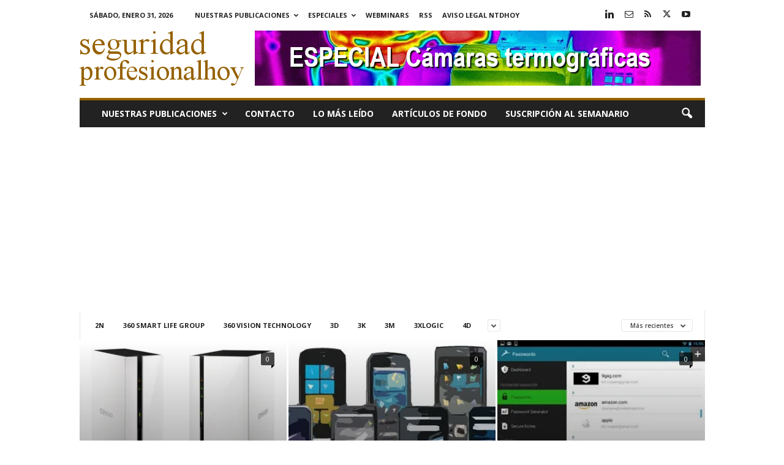

--- FILE ---
content_type: text/html; charset=UTF-8
request_url: https://www.seguridadprofesionalhoy.com/category/android/
body_size: 21603
content:
<!doctype html >
<!--[if IE 8]>    <html class="ie8" lang="es"> <![endif]-->
<!--[if IE 9]>    <html class="ie9" lang="es"> <![endif]-->
<!--[if gt IE 8]><!--> <html lang="es"> <!--<![endif]-->
<head>
    <title>Android Archivos - seguridadprofesionalhoy.com</title>
    <meta charset="UTF-8" />
    <meta name="viewport" content="width=device-width, initial-scale=1.0">
    <link rel="pingback" href="https://www.seguridadprofesionalhoy.com/xmlrpc.php" />
    <meta name='robots' content='index, follow, max-image-preview:large, max-snippet:-1, max-video-preview:-1' />
<link rel="icon" type="image/png" href="https://www.seguridadprofesionalhoy.com/imagenes/2022/01/sph.jpg">
	<!-- This site is optimized with the Yoast SEO plugin v26.8 - https://yoast.com/product/yoast-seo-wordpress/ -->
	<meta name="description" content="Android - seguridadprofesionalhoy.com" />
	<link rel="canonical" href="https://www.seguridadprofesionalhoy.com/category/android/" />
	<meta name="twitter:card" content="summary_large_image" />
	<meta name="twitter:title" content="Android Archivos - seguridadprofesionalhoy.com" />
	<meta name="twitter:description" content="Android - seguridadprofesionalhoy.com" />
	<meta name="twitter:site" content="@seguridadprofesional" />
	<script type="application/ld+json" class="yoast-schema-graph">{"@context":"https://schema.org","@graph":[{"@type":"CollectionPage","@id":"https://www.seguridadprofesionalhoy.com/category/android/","url":"https://www.seguridadprofesionalhoy.com/category/android/","name":"Android Archivos - seguridadprofesionalhoy.com","isPartOf":{"@id":"https://www.seguridadprofesionalhoy.com/#website"},"primaryImageOfPage":{"@id":"https://www.seguridadprofesionalhoy.com/category/android/#primaryimage"},"image":{"@id":"https://www.seguridadprofesionalhoy.com/category/android/#primaryimage"},"thumbnailUrl":"https://www.seguridadprofesionalhoy.com/imagenes/2013/11/FireEye-Mobile-Threat-Prevention.webp","description":"Android - seguridadprofesionalhoy.com","breadcrumb":{"@id":"https://www.seguridadprofesionalhoy.com/category/android/#breadcrumb"},"inLanguage":"es"},{"@type":"ImageObject","inLanguage":"es","@id":"https://www.seguridadprofesionalhoy.com/category/android/#primaryimage","url":"https://www.seguridadprofesionalhoy.com/imagenes/2013/11/FireEye-Mobile-Threat-Prevention.webp","contentUrl":"https://www.seguridadprofesionalhoy.com/imagenes/2013/11/FireEye-Mobile-Threat-Prevention.webp","width":400,"height":313,"caption":"FireEye Mobile Threat Prevention"},{"@type":"BreadcrumbList","@id":"https://www.seguridadprofesionalhoy.com/category/android/#breadcrumb","itemListElement":[{"@type":"ListItem","position":1,"name":"Portada","item":"https://www.seguridadprofesionalhoy.com/"},{"@type":"ListItem","position":2,"name":"Android"}]},{"@type":"WebSite","@id":"https://www.seguridadprofesionalhoy.com/#website","url":"https://www.seguridadprofesionalhoy.com/","name":"seguridadprofesionalhoy.com","description":"Hardware y software para la seguridad. Online desde 2012.","publisher":{"@id":"https://www.seguridadprofesionalhoy.com/#organization"},"potentialAction":[{"@type":"SearchAction","target":{"@type":"EntryPoint","urlTemplate":"https://www.seguridadprofesionalhoy.com/?s={search_term_string}"},"query-input":{"@type":"PropertyValueSpecification","valueRequired":true,"valueName":"search_term_string"}}],"inLanguage":"es"},{"@type":"Organization","@id":"https://www.seguridadprofesionalhoy.com/#organization","name":"Editorial técnica online NTDhoy, S.L.","url":"https://www.seguridadprofesionalhoy.com/","logo":{"@type":"ImageObject","inLanguage":"es","@id":"https://www.seguridadprofesionalhoy.com/#/schema/logo/image/","url":"https://www.seguridadprofesionalhoy.com/imagenes/2015/04/Editorial-NTDhoy.jpg","contentUrl":"https://www.seguridadprofesionalhoy.com/imagenes/2015/04/Editorial-NTDhoy.jpg","width":590,"height":152,"caption":"Editorial técnica online NTDhoy, S.L."},"image":{"@id":"https://www.seguridadprofesionalhoy.com/#/schema/logo/image/"},"sameAs":["https://x.com/seguridadprofesional","https://es.linkedin.com/company/ntdhoy?trk=ppro_cprof","https://www.pinterest.es/ntdhoy/ntdhoy/","https://www.youtube.com/channel/UCPhx9hw94JM05ZkWz3N3JPg"]}]}</script>
	<!-- / Yoast SEO plugin. -->


<link rel='dns-prefetch' href='//fonts.googleapis.com' />
<link rel="alternate" type="application/rss+xml" title="seguridadprofesionalhoy.com &raquo; Feed" href="https://www.seguridadprofesionalhoy.com/feed/" />
<link rel="alternate" type="application/rss+xml" title="seguridadprofesionalhoy.com &raquo; Feed de los comentarios" href="https://www.seguridadprofesionalhoy.com/comments/feed/" />
<link rel="alternate" type="application/rss+xml" title="seguridadprofesionalhoy.com &raquo; Categoría Android del feed" href="https://www.seguridadprofesionalhoy.com/category/android/feed/" />
<style id='wp-img-auto-sizes-contain-inline-css' type='text/css'>
img:is([sizes=auto i],[sizes^="auto," i]){contain-intrinsic-size:3000px 1500px}
/*# sourceURL=wp-img-auto-sizes-contain-inline-css */
</style>
<style id='wp-emoji-styles-inline-css' type='text/css'>

	img.wp-smiley, img.emoji {
		display: inline !important;
		border: none !important;
		box-shadow: none !important;
		height: 1em !important;
		width: 1em !important;
		margin: 0 0.07em !important;
		vertical-align: -0.1em !important;
		background: none !important;
		padding: 0 !important;
	}
/*# sourceURL=wp-emoji-styles-inline-css */
</style>
<style id='classic-theme-styles-inline-css' type='text/css'>
/*! This file is auto-generated */
.wp-block-button__link{color:#fff;background-color:#32373c;border-radius:9999px;box-shadow:none;text-decoration:none;padding:calc(.667em + 2px) calc(1.333em + 2px);font-size:1.125em}.wp-block-file__button{background:#32373c;color:#fff;text-decoration:none}
/*# sourceURL=/wp-includes/css/classic-themes.min.css */
</style>
<style id='dominant-color-styles-inline-css' type='text/css'>
img[data-dominant-color]:not(.has-transparency) { background-color: var(--dominant-color); }
/*# sourceURL=dominant-color-styles-inline-css */
</style>
<style id='plvt-view-transitions-inline-css' type='text/css'>
@view-transition { navigation: auto; }
@media (prefers-reduced-motion: no-preference) {::view-transition-group(*) { animation-duration: 0.4s; }}
/*# sourceURL=plvt-view-transitions-inline-css */
</style>
<link crossorigin="anonymous" rel='stylesheet' id='google-fonts-style-css' href='https://fonts.googleapis.com/css?family=Open+Sans%3A400%2C600%2C700%7CRoboto+Condensed%3A400%2C500%2C700&#038;display=swap&#038;ver=5.4.3.4' type='text/css' media='all' />
<link rel='stylesheet' id='td-theme-css' href='https://www.seguridadprofesionalhoy.com/wp-content/themes/Newsmag/style.css?ver=5.4.3.4' type='text/css' media='all' />
<style id='td-theme-inline-css' type='text/css'>
    
        /* custom css - generated by TagDiv Composer */
        @media (max-width: 767px) {
            .td-header-desktop-wrap {
                display: none;
            }
        }
        @media (min-width: 767px) {
            .td-header-mobile-wrap {
                display: none;
            }
        }
    
	
/*# sourceURL=td-theme-inline-css */
</style>
<link rel='stylesheet' id='td-legacy-framework-front-style-css' href='https://www.seguridadprofesionalhoy.com/wp-content/plugins/td-composer/legacy/Newsmag/assets/css/td_legacy_main.css?ver=02f7892c77f8d92ff3a6477b3d96dee8' type='text/css' media='all' />
<script type="text/javascript" async src="https://www.seguridadprofesionalhoy.com/wp-content/plugins/burst-statistics/assets/js/timeme/timeme.min.js?ver=1769130682" id="burst-timeme-js"></script>
<script type="text/javascript" async src="https://www.seguridadprofesionalhoy.com/imagenes/burst/js/burst.min.js?ver=1769865967" id="burst-js"></script>
<script type="text/javascript" id="plvt-view-transitions-js-after">
/* <![CDATA[ */
window.plvtInitViewTransitions=n=>{if(!window.navigation||!("CSSViewTransitionRule"in window))return void window.console.warn("View transitions not loaded as the browser is lacking support.");const t=(t,o,i)=>{const e=n.animations||{};return[...e[t].useGlobalTransitionNames?Object.entries(n.globalTransitionNames||{}).map((([n,t])=>[o.querySelector(n),t])):[],...e[t].usePostTransitionNames&&i?Object.entries(n.postTransitionNames||{}).map((([n,t])=>[i.querySelector(n),t])):[]]},o=async(n,t)=>{for(const[t,o]of n)t&&(t.style.viewTransitionName=o);await t;for(const[t]of n)t&&(t.style.viewTransitionName="")},i=()=>n.postSelector?document.querySelector(n.postSelector):null,e=t=>{if(!n.postSelector)return null;const o=(i=n.postSelector,e='a[href="'+t+'"]',i.split(",").map((n=>n.trim()+" "+e)).join(","));var i,e;const s=document.querySelector(o);return s?s.closest(n.postSelector):null};window.addEventListener("pageswap",(n=>{if(n.viewTransition){const s="default";let a;n.viewTransition.types.add(s),document.body.classList.contains("single")?a=t(s,document.body,i()):(document.body.classList.contains("home")||document.body.classList.contains("blog")||document.body.classList.contains("archive"))&&(a=t(s,document.body,e(n.activation.entry.url))),a&&o(a,n.viewTransition.finished)}})),window.addEventListener("pagereveal",(n=>{if(n.viewTransition){const s="default";let a;n.viewTransition.types.add(s),document.body.classList.contains("single")?a=t(s,document.body,i()):(document.body.classList.contains("home")||document.body.classList.contains("archive"))&&(a=t(s,document.body,window.navigation.activation.from?e(window.navigation.activation.from.url):null)),a&&o(a,n.viewTransition.ready)}}))};
plvtInitViewTransitions( {"postSelector":".wp-block-post.post, article.post, body.single main","globalTransitionNames":{"header":"header","main":"main"},"postTransitionNames":{".wp-block-post-title, .entry-title":"post-title",".wp-post-image":"post-thumbnail",".wp-block-post-content, .entry-content":"post-content"},"animations":{"default":{"useGlobalTransitionNames":true,"usePostTransitionNames":true}}} )
//# sourceURL=plvt-view-transitions-js-after
/* ]]> */
</script>
<script type="text/javascript" src="https://www.seguridadprofesionalhoy.com/wp-includes/js/jquery/jquery.min.js?ver=3.7.1" id="jquery-core-js"></script>
<script type="text/javascript" src="https://www.seguridadprofesionalhoy.com/wp-includes/js/jquery/jquery-migrate.min.js?ver=3.4.1" id="jquery-migrate-js"></script>
<link rel="https://api.w.org/" href="https://www.seguridadprofesionalhoy.com/wp-json/" /><link rel="alternate" title="JSON" type="application/json" href="https://www.seguridadprofesionalhoy.com/wp-json/wp/v2/categories/279" /><link rel="EditURI" type="application/rsd+xml" title="RSD" href="https://www.seguridadprofesionalhoy.com/xmlrpc.php?rsd" />


<!-- This site is using AdRotate Professional v5.26.2 to display their advertisements - https://ajdg.solutions/ -->
<!-- AdRotate CSS -->
<style type="text/css" media="screen">
	.g { margin:0px; padding:0px; overflow:hidden; line-height:1; zoom:1; }
	.g img { height:auto; }
	.g-col { position:relative; float:left; }
	.g-col:first-child { margin-left: 0; }
	.g-col:last-child { margin-right: 0; }
	.g-wall { display:block; position:fixed; left:0; top:0; width:100%; height:100%; z-index:-1; }
	.woocommerce-page .g, .bbpress-wrapper .g { margin: 20px auto; clear:both; }
	.g-3 { margin:0px 1px 1px 1px; }
	.g-7 { margin:0px;  width:100%; max-width:728px; height:100%; max-height:90px; }
	.g-6 { margin:0px;  width:100%; max-width:300px; height:100%; max-height:250px; }
	@media only screen and (max-width: 480px) {
		.g-col, .g-dyn, .g-single { width:100%; margin-left:0; margin-right:0; }
		.woocommerce-page .g, .bbpress-wrapper .g { margin: 10px auto; }
	}
</style>
<!-- /AdRotate CSS -->

<meta name="generator" content="auto-sizes 1.7.0">
<meta name="generator" content="dominant-color-images 1.2.0">
<meta name="generator" content="performance-lab 4.0.1; plugins: auto-sizes, dominant-color-images, embed-optimizer, image-prioritizer, nocache-bfcache, speculation-rules, view-transitions, web-worker-offloading, webp-uploads">
<meta name="generator" content="view-transitions 1.1.2">
<meta name="generator" content="web-worker-offloading 0.2.0">
<meta name="generator" content="webp-uploads 2.6.1">
<script type="text/javascript">
(function(url){
	if(/(?:Chrome\/26\.0\.1410\.63 Safari\/537\.31|WordfenceTestMonBot)/.test(navigator.userAgent)){ return; }
	var addEvent = function(evt, handler) {
		if (window.addEventListener) {
			document.addEventListener(evt, handler, false);
		} else if (window.attachEvent) {
			document.attachEvent('on' + evt, handler);
		}
	};
	var removeEvent = function(evt, handler) {
		if (window.removeEventListener) {
			document.removeEventListener(evt, handler, false);
		} else if (window.detachEvent) {
			document.detachEvent('on' + evt, handler);
		}
	};
	var evts = 'contextmenu dblclick drag dragend dragenter dragleave dragover dragstart drop keydown keypress keyup mousedown mousemove mouseout mouseover mouseup mousewheel scroll'.split(' ');
	var logHuman = function() {
		if (window.wfLogHumanRan) { return; }
		window.wfLogHumanRan = true;
		var wfscr = document.createElement('script');
		wfscr.type = 'text/javascript';
		wfscr.async = true;
		wfscr.src = url + '&r=' + Math.random();
		(document.getElementsByTagName('head')[0]||document.getElementsByTagName('body')[0]).appendChild(wfscr);
		for (var i = 0; i < evts.length; i++) {
			removeEvent(evts[i], logHuman);
		}
	};
	for (var i = 0; i < evts.length; i++) {
		addEvent(evts[i], logHuman);
	}
})('//www.seguridadprofesionalhoy.com/?wordfence_lh=1&hid=8C0FC7E893056FD21AAE2CD2357E24D6');
</script><meta name="generator" content="speculation-rules 1.6.0">
<meta data-od-replaced-content="optimization-detective 1.0.0-beta4" name="generator" content="optimization-detective 1.0.0-beta4; url_metric_groups={0:empty, 480:empty, 600:empty, 782:empty}">
<meta name="generator" content="embed-optimizer 1.0.0-beta3">
<meta name="generator" content="image-prioritizer 1.0.0-beta3">
<!-- No hay ninguna versión amphtml disponible para esta URL. -->
<!-- JS generated by theme -->

<script type="text/javascript" id="td-generated-header-js">
    
    

	    var tdBlocksArray = []; //here we store all the items for the current page

	    // td_block class - each ajax block uses a object of this class for requests
	    function tdBlock() {
		    this.id = '';
		    this.block_type = 1; //block type id (1-234 etc)
		    this.atts = '';
		    this.td_column_number = '';
		    this.td_current_page = 1; //
		    this.post_count = 0; //from wp
		    this.found_posts = 0; //from wp
		    this.max_num_pages = 0; //from wp
		    this.td_filter_value = ''; //current live filter value
		    this.is_ajax_running = false;
		    this.td_user_action = ''; // load more or infinite loader (used by the animation)
		    this.header_color = '';
		    this.ajax_pagination_infinite_stop = ''; //show load more at page x
	    }

        // td_js_generator - mini detector
        ( function () {
            var htmlTag = document.getElementsByTagName("html")[0];

	        if ( navigator.userAgent.indexOf("MSIE 10.0") > -1 ) {
                htmlTag.className += ' ie10';
            }

            if ( !!navigator.userAgent.match(/Trident.*rv\:11\./) ) {
                htmlTag.className += ' ie11';
            }

	        if ( navigator.userAgent.indexOf("Edge") > -1 ) {
                htmlTag.className += ' ieEdge';
            }

            if ( /(iPad|iPhone|iPod)/g.test(navigator.userAgent) ) {
                htmlTag.className += ' td-md-is-ios';
            }

            var user_agent = navigator.userAgent.toLowerCase();
            if ( user_agent.indexOf("android") > -1 ) {
                htmlTag.className += ' td-md-is-android';
            }

            if ( -1 !== navigator.userAgent.indexOf('Mac OS X')  ) {
                htmlTag.className += ' td-md-is-os-x';
            }

            if ( /chrom(e|ium)/.test(navigator.userAgent.toLowerCase()) ) {
               htmlTag.className += ' td-md-is-chrome';
            }

            if ( -1 !== navigator.userAgent.indexOf('Firefox') ) {
                htmlTag.className += ' td-md-is-firefox';
            }

            if ( -1 !== navigator.userAgent.indexOf('Safari') && -1 === navigator.userAgent.indexOf('Chrome') ) {
                htmlTag.className += ' td-md-is-safari';
            }

            if( -1 !== navigator.userAgent.indexOf('IEMobile') ){
                htmlTag.className += ' td-md-is-iemobile';
            }

        })();

        var tdLocalCache = {};

        ( function () {
            "use strict";

            tdLocalCache = {
                data: {},
                remove: function (resource_id) {
                    delete tdLocalCache.data[resource_id];
                },
                exist: function (resource_id) {
                    return tdLocalCache.data.hasOwnProperty(resource_id) && tdLocalCache.data[resource_id] !== null;
                },
                get: function (resource_id) {
                    return tdLocalCache.data[resource_id];
                },
                set: function (resource_id, cachedData) {
                    tdLocalCache.remove(resource_id);
                    tdLocalCache.data[resource_id] = cachedData;
                }
            };
        })();

    
    
var td_viewport_interval_list=[{"limitBottom":767,"sidebarWidth":251},{"limitBottom":1023,"sidebarWidth":339}];
var tdc_is_installed="yes";
var tdc_domain_active=false;
var td_ajax_url="https:\/\/www.seguridadprofesionalhoy.com\/wp-admin\/admin-ajax.php?td_theme_name=Newsmag&v=5.4.3.4";
var td_get_template_directory_uri="https:\/\/www.seguridadprofesionalhoy.com\/wp-content\/plugins\/td-composer\/legacy\/common";
var tds_snap_menu="";
var tds_logo_on_sticky="";
var tds_header_style="";
var td_please_wait="Por favor espera...";
var td_email_user_pass_incorrect="Usuario o contrase\u00f1a incorrecta!";
var td_email_user_incorrect="Correo electr\u00f3nico o nombre de usuario incorrecto!";
var td_email_incorrect="Email incorrecto!";
var td_user_incorrect="Username incorrect!";
var td_email_user_empty="Email or username empty!";
var td_pass_empty="Pass empty!";
var td_pass_pattern_incorrect="Invalid Pass Pattern!";
var td_retype_pass_incorrect="Retyped Pass incorrect!";
var tds_more_articles_on_post_enable="show";
var tds_more_articles_on_post_time_to_wait="1";
var tds_more_articles_on_post_pages_distance_from_top=0;
var tds_captcha="";
var tds_theme_color_site_wide="#966100";
var tds_smart_sidebar="";
var tdThemeName="Newsmag";
var tdThemeNameWl="Newsmag";
var td_magnific_popup_translation_tPrev="Anterior (tecla de flecha izquierda)";
var td_magnific_popup_translation_tNext="Siguiente (tecla de flecha derecha)";
var td_magnific_popup_translation_tCounter="%curr% de %total%";
var td_magnific_popup_translation_ajax_tError="El contenido de %url% no pudo cargarse.";
var td_magnific_popup_translation_image_tError="La imagen #%curr% no pudo cargarse.";
var tdBlockNonce="2a8510432f";
var tdMobileMenu="enabled";
var tdMobileSearch="enabled";
var tdDateNamesI18n={"month_names":["enero","febrero","marzo","abril","mayo","junio","julio","agosto","septiembre","octubre","noviembre","diciembre"],"month_names_short":["Ene","Feb","Mar","Abr","May","Jun","Jul","Ago","Sep","Oct","Nov","Dic"],"day_names":["domingo","lunes","martes","mi\u00e9rcoles","jueves","viernes","s\u00e1bado"],"day_names_short":["Dom","Lun","Mar","Mi\u00e9","Jue","Vie","S\u00e1b"]};
var td_deploy_mode="deploy";
var td_ad_background_click_link="";
var td_ad_background_click_target="";
</script>


<!-- Header style compiled by theme -->

<style>
/* custom css - generated by TagDiv Composer */
    
.td-module-exclusive .td-module-title a:before {
        content: 'EXCLUSIVO';
    }
    
    .td-header-border:before,
    .td-trending-now-title,
    .td_block_mega_menu .td_mega_menu_sub_cats .cur-sub-cat,
    .td-post-category:hover,
    .td-header-style-2 .td-header-sp-logo,
    .td-next-prev-wrap a:hover i,
    .page-nav .current,
    .widget_calendar tfoot a:hover,
    .td-footer-container .widget_search .wpb_button:hover,
    .td-scroll-up-visible,
    .dropcap,
    .td-category a,
    input[type="submit"]:hover,
    .td-post-small-box a:hover,
    .td-404-sub-sub-title a:hover,
    .td-rating-bar-wrap div,
    .td_top_authors .td-active .td-author-post-count,
    .td_top_authors .td-active .td-author-comments-count,
    .td_smart_list_3 .td-sml3-top-controls i:hover,
    .td_smart_list_3 .td-sml3-bottom-controls i:hover,
    .td_wrapper_video_playlist .td_video_controls_playlist_wrapper,
    .td-read-more a:hover,
    .td-login-wrap .btn,
    .td_display_err,
    .td-header-style-6 .td-top-menu-full,
    #bbpress-forums button:hover,
    #bbpress-forums .bbp-pagination .current,
    .bbp_widget_login .button:hover,
    .header-search-wrap .td-drop-down-search .btn:hover,
    .td-post-text-content .more-link-wrap:hover a,
    #buddypress div.item-list-tabs ul li > a span,
    #buddypress div.item-list-tabs ul li > a:hover span,
    #buddypress input[type=submit]:hover,
    #buddypress a.button:hover span,
    #buddypress div.item-list-tabs ul li.selected a span,
    #buddypress div.item-list-tabs ul li.current a span,
    #buddypress input[type=submit]:focus,
    .td-grid-style-3 .td-big-grid-post .td-module-thumb a:last-child:before,
    .td-grid-style-4 .td-big-grid-post .td-module-thumb a:last-child:before,
    .td-grid-style-5 .td-big-grid-post .td-module-thumb:after,
    .td_category_template_2 .td-category-siblings .td-category a:hover,
    .td-weather-week:before,
    .td-weather-information:before,
     .td_3D_btn,
    .td_shadow_btn,
    .td_default_btn,
    .td_square_btn, 
    .td_outlined_btn:hover {
        background-color: #966100;
    }

    @media (max-width: 767px) {
        .td-category a.td-current-sub-category {
            background-color: #966100;
        }
    }

    .woocommerce .onsale,
    .woocommerce .woocommerce a.button:hover,
    .woocommerce-page .woocommerce .button:hover,
    .single-product .product .summary .cart .button:hover,
    .woocommerce .woocommerce .product a.button:hover,
    .woocommerce .product a.button:hover,
    .woocommerce .product #respond input#submit:hover,
    .woocommerce .checkout input#place_order:hover,
    .woocommerce .woocommerce.widget .button:hover,
    .woocommerce .woocommerce-message .button:hover,
    .woocommerce .woocommerce-error .button:hover,
    .woocommerce .woocommerce-info .button:hover,
    .woocommerce.widget .ui-slider .ui-slider-handle,
    .vc_btn-black:hover,
	.wpb_btn-black:hover,
	.item-list-tabs .feed:hover a,
	.td-smart-list-button:hover {
    	background-color: #966100;
    }

    .td-header-sp-top-menu .top-header-menu > .current-menu-item > a,
    .td-header-sp-top-menu .top-header-menu > .current-menu-ancestor > a,
    .td-header-sp-top-menu .top-header-menu > .current-category-ancestor > a,
    .td-header-sp-top-menu .top-header-menu > li > a:hover,
    .td-header-sp-top-menu .top-header-menu > .sfHover > a,
    .top-header-menu ul .current-menu-item > a,
    .top-header-menu ul .current-menu-ancestor > a,
    .top-header-menu ul .current-category-ancestor > a,
    .top-header-menu ul li > a:hover,
    .top-header-menu ul .sfHover > a,
    .sf-menu ul .td-menu-item > a:hover,
    .sf-menu ul .sfHover > a,
    .sf-menu ul .current-menu-ancestor > a,
    .sf-menu ul .current-category-ancestor > a,
    .sf-menu ul .current-menu-item > a,
    .td_module_wrap:hover .entry-title a,
    .td_mod_mega_menu:hover .entry-title a,
    .footer-email-wrap a,
    .widget a:hover,
    .td-footer-container .widget_calendar #today,
    .td-category-pulldown-filter a.td-pulldown-category-filter-link:hover,
    .td-load-more-wrap a:hover,
    .td-post-next-prev-content a:hover,
    .td-author-name a:hover,
    .td-author-url a:hover,
    .td_mod_related_posts:hover .entry-title a,
    .td-search-query,
    .header-search-wrap .td-drop-down-search .result-msg a:hover,
    .td_top_authors .td-active .td-authors-name a,
    .post blockquote p,
    .td-post-content blockquote p,
    .page blockquote p,
    .comment-list cite a:hover,
    .comment-list cite:hover,
    .comment-list .comment-reply-link:hover,
    a,
    .white-menu #td-header-menu .sf-menu > li > a:hover,
    .white-menu #td-header-menu .sf-menu > .current-menu-ancestor > a,
    .white-menu #td-header-menu .sf-menu > .current-menu-item > a,
    .td_quote_on_blocks,
    #bbpress-forums .bbp-forum-freshness a:hover,
    #bbpress-forums .bbp-topic-freshness a:hover,
    #bbpress-forums .bbp-forums-list li a:hover,
    #bbpress-forums .bbp-forum-title:hover,
    #bbpress-forums .bbp-topic-permalink:hover,
    #bbpress-forums .bbp-topic-started-by a:hover,
    #bbpress-forums .bbp-topic-started-in a:hover,
    #bbpress-forums .bbp-body .super-sticky li.bbp-topic-title .bbp-topic-permalink,
    #bbpress-forums .bbp-body .sticky li.bbp-topic-title .bbp-topic-permalink,
    #bbpress-forums #subscription-toggle a:hover,
    #bbpress-forums #favorite-toggle a:hover,
    .woocommerce-account .woocommerce-MyAccount-navigation a:hover,
    .widget_display_replies .bbp-author-name,
    .widget_display_topics .bbp-author-name,
    .archive .widget_archive .current,
    .archive .widget_archive .current a,
    .td-subcategory-header .td-category-siblings .td-subcat-dropdown a.td-current-sub-category,
    .td-subcategory-header .td-category-siblings .td-subcat-dropdown a:hover,
    .td-pulldown-filter-display-option:hover,
    .td-pulldown-filter-display-option .td-pulldown-filter-link:hover,
    .td_normal_slide .td-wrapper-pulldown-filter .td-pulldown-filter-list a:hover,
    #buddypress ul.item-list li div.item-title a:hover,
    .td_block_13 .td-pulldown-filter-list a:hover,
    .td_smart_list_8 .td-smart-list-dropdown-wrap .td-smart-list-button:hover,
    .td_smart_list_8 .td-smart-list-dropdown-wrap .td-smart-list-button:hover i,
    .td-sub-footer-container a:hover,
    .td-instagram-user a,
    .td_outlined_btn,
    body .td_block_list_menu li.current-menu-item > a,
    body .td_block_list_menu li.current-menu-ancestor > a,
    body .td_block_list_menu li.current-category-ancestor > a{
        color: #966100;
    }

    .td-mega-menu .wpb_content_element li a:hover,
    .td_login_tab_focus {
        color: #966100 !important;
    }

    .td-next-prev-wrap a:hover i,
    .page-nav .current,
    .widget_tag_cloud a:hover,
    .post .td_quote_box,
    .page .td_quote_box,
    .td-login-panel-title,
    #bbpress-forums .bbp-pagination .current,
    .td_category_template_2 .td-category-siblings .td-category a:hover,
    .page-template-page-pagebuilder-latest .td-instagram-user,
     .td_outlined_btn {
        border-color: #966100;
    }

    .td_wrapper_video_playlist .td_video_currently_playing:after,
    .item-list-tabs .feed:hover {
        border-color: #966100 !important;
    }


    
    .post blockquote p,
    .page blockquote p,
    .td-post-text-content blockquote p {
        font-size:16px;
	line-height:22px;
	font-style:italic;
	text-transform:none;
	
    }
</style>

<!-- Google Analytics tag (gtag.js) -->
<script async src="https://www.googletagmanager.com/gtag/js?id=G-S0NC24F3ND"></script>
<script>
  window.dataLayer = window.dataLayer || [];
  function gtag(){dataLayer.push(arguments);}
  gtag('js', new Date());

  gtag('config', 'G-S0NC24F3ND');
</script>

<!-- Google Tag Manager -->
<script>(function(w,d,s,l,i){w[l]=w[l]||[];w[l].push({'gtm.start':
new Date().getTime(),event:'gtm.js'});var f=d.getElementsByTagName(s)[0],
j=d.createElement(s),dl=l!='dataLayer'?'&l='+l:'';j.async=true;j.src=
'https://www.googletagmanager.com/gtm.js?id='+i+dl;f.parentNode.insertBefore(j,f);
})(window,document,'script','dataLayer','GTM-TRR6BPGP');</script>
<!-- End Google Tag Manager -->

<!-- Clarity tracking code -->
<script type="text/javascript">
    (function(c,l,a,r,i,t,y){
        c[a]=c[a]||function(){(c[a].q=c[a].q||[]).push(arguments)};
        t=l.createElement(r);t.async=1;t.src="https://www.clarity.ms/tag/"+i;
        y=l.getElementsByTagName(r)[0];y.parentNode.insertBefore(t,y);
    })(window, document, "clarity", "script", "57q5ripghs");
</script>

<!-- Google AdSense -->
<script async src="https://pagead2.googlesyndication.com/pagead/js/adsbygoogle.js?client=ca-pub-4764252726014241"
     crossorigin="anonymous"></script>

<!-- Google AdSense AMP -->
<script async custom-element="amp-auto-ads"
        src="https://cdn.ampproject.org/v0/amp-auto-ads-0.1.js">
</script>



<script type="application/ld+json">
    {
        "@context": "https://schema.org",
        "@type": "BreadcrumbList",
        "itemListElement": [
            {
                "@type": "ListItem",
                "position": 1,
                "item": {
                    "@type": "WebSite",
                    "@id": "https://www.seguridadprofesionalhoy.com/",
                    "name": "Inicio"
                }
            },
            {
                "@type": "ListItem",
                "position": 2,
                    "item": {
                    "@type": "WebPage",
                    "@id": "https://www.seguridadprofesionalhoy.com/category/android/",
                    "name": "Android"
                }
            }    
        ]
    }
</script>
<link rel="icon" href="https://www.seguridadprofesionalhoy.com/imagenes/2022/01/cropped-sph-1-32x32.jpg" sizes="32x32" />
<link rel="icon" href="https://www.seguridadprofesionalhoy.com/imagenes/2022/01/cropped-sph-1-192x192.jpg" sizes="192x192" />
<link rel="apple-touch-icon" href="https://www.seguridadprofesionalhoy.com/imagenes/2022/01/cropped-sph-1-180x180.jpg" />
<meta name="msapplication-TileImage" content="https://www.seguridadprofesionalhoy.com/imagenes/2022/01/cropped-sph-1-270x270.jpg" />
	<style id="tdw-css-placeholder">/* custom css - generated by TagDiv Composer */
</style><style id='global-styles-inline-css' type='text/css'>
:root{--wp--preset--aspect-ratio--square: 1;--wp--preset--aspect-ratio--4-3: 4/3;--wp--preset--aspect-ratio--3-4: 3/4;--wp--preset--aspect-ratio--3-2: 3/2;--wp--preset--aspect-ratio--2-3: 2/3;--wp--preset--aspect-ratio--16-9: 16/9;--wp--preset--aspect-ratio--9-16: 9/16;--wp--preset--color--black: #000000;--wp--preset--color--cyan-bluish-gray: #abb8c3;--wp--preset--color--white: #ffffff;--wp--preset--color--pale-pink: #f78da7;--wp--preset--color--vivid-red: #cf2e2e;--wp--preset--color--luminous-vivid-orange: #ff6900;--wp--preset--color--luminous-vivid-amber: #fcb900;--wp--preset--color--light-green-cyan: #7bdcb5;--wp--preset--color--vivid-green-cyan: #00d084;--wp--preset--color--pale-cyan-blue: #8ed1fc;--wp--preset--color--vivid-cyan-blue: #0693e3;--wp--preset--color--vivid-purple: #9b51e0;--wp--preset--gradient--vivid-cyan-blue-to-vivid-purple: linear-gradient(135deg,rgb(6,147,227) 0%,rgb(155,81,224) 100%);--wp--preset--gradient--light-green-cyan-to-vivid-green-cyan: linear-gradient(135deg,rgb(122,220,180) 0%,rgb(0,208,130) 100%);--wp--preset--gradient--luminous-vivid-amber-to-luminous-vivid-orange: linear-gradient(135deg,rgb(252,185,0) 0%,rgb(255,105,0) 100%);--wp--preset--gradient--luminous-vivid-orange-to-vivid-red: linear-gradient(135deg,rgb(255,105,0) 0%,rgb(207,46,46) 100%);--wp--preset--gradient--very-light-gray-to-cyan-bluish-gray: linear-gradient(135deg,rgb(238,238,238) 0%,rgb(169,184,195) 100%);--wp--preset--gradient--cool-to-warm-spectrum: linear-gradient(135deg,rgb(74,234,220) 0%,rgb(151,120,209) 20%,rgb(207,42,186) 40%,rgb(238,44,130) 60%,rgb(251,105,98) 80%,rgb(254,248,76) 100%);--wp--preset--gradient--blush-light-purple: linear-gradient(135deg,rgb(255,206,236) 0%,rgb(152,150,240) 100%);--wp--preset--gradient--blush-bordeaux: linear-gradient(135deg,rgb(254,205,165) 0%,rgb(254,45,45) 50%,rgb(107,0,62) 100%);--wp--preset--gradient--luminous-dusk: linear-gradient(135deg,rgb(255,203,112) 0%,rgb(199,81,192) 50%,rgb(65,88,208) 100%);--wp--preset--gradient--pale-ocean: linear-gradient(135deg,rgb(255,245,203) 0%,rgb(182,227,212) 50%,rgb(51,167,181) 100%);--wp--preset--gradient--electric-grass: linear-gradient(135deg,rgb(202,248,128) 0%,rgb(113,206,126) 100%);--wp--preset--gradient--midnight: linear-gradient(135deg,rgb(2,3,129) 0%,rgb(40,116,252) 100%);--wp--preset--font-size--small: 10px;--wp--preset--font-size--medium: 20px;--wp--preset--font-size--large: 30px;--wp--preset--font-size--x-large: 42px;--wp--preset--font-size--regular: 14px;--wp--preset--font-size--larger: 48px;--wp--preset--spacing--20: 0.44rem;--wp--preset--spacing--30: 0.67rem;--wp--preset--spacing--40: 1rem;--wp--preset--spacing--50: 1.5rem;--wp--preset--spacing--60: 2.25rem;--wp--preset--spacing--70: 3.38rem;--wp--preset--spacing--80: 5.06rem;--wp--preset--shadow--natural: 6px 6px 9px rgba(0, 0, 0, 0.2);--wp--preset--shadow--deep: 12px 12px 50px rgba(0, 0, 0, 0.4);--wp--preset--shadow--sharp: 6px 6px 0px rgba(0, 0, 0, 0.2);--wp--preset--shadow--outlined: 6px 6px 0px -3px rgb(255, 255, 255), 6px 6px rgb(0, 0, 0);--wp--preset--shadow--crisp: 6px 6px 0px rgb(0, 0, 0);}:where(.is-layout-flex){gap: 0.5em;}:where(.is-layout-grid){gap: 0.5em;}body .is-layout-flex{display: flex;}.is-layout-flex{flex-wrap: wrap;align-items: center;}.is-layout-flex > :is(*, div){margin: 0;}body .is-layout-grid{display: grid;}.is-layout-grid > :is(*, div){margin: 0;}:where(.wp-block-columns.is-layout-flex){gap: 2em;}:where(.wp-block-columns.is-layout-grid){gap: 2em;}:where(.wp-block-post-template.is-layout-flex){gap: 1.25em;}:where(.wp-block-post-template.is-layout-grid){gap: 1.25em;}.has-black-color{color: var(--wp--preset--color--black) !important;}.has-cyan-bluish-gray-color{color: var(--wp--preset--color--cyan-bluish-gray) !important;}.has-white-color{color: var(--wp--preset--color--white) !important;}.has-pale-pink-color{color: var(--wp--preset--color--pale-pink) !important;}.has-vivid-red-color{color: var(--wp--preset--color--vivid-red) !important;}.has-luminous-vivid-orange-color{color: var(--wp--preset--color--luminous-vivid-orange) !important;}.has-luminous-vivid-amber-color{color: var(--wp--preset--color--luminous-vivid-amber) !important;}.has-light-green-cyan-color{color: var(--wp--preset--color--light-green-cyan) !important;}.has-vivid-green-cyan-color{color: var(--wp--preset--color--vivid-green-cyan) !important;}.has-pale-cyan-blue-color{color: var(--wp--preset--color--pale-cyan-blue) !important;}.has-vivid-cyan-blue-color{color: var(--wp--preset--color--vivid-cyan-blue) !important;}.has-vivid-purple-color{color: var(--wp--preset--color--vivid-purple) !important;}.has-black-background-color{background-color: var(--wp--preset--color--black) !important;}.has-cyan-bluish-gray-background-color{background-color: var(--wp--preset--color--cyan-bluish-gray) !important;}.has-white-background-color{background-color: var(--wp--preset--color--white) !important;}.has-pale-pink-background-color{background-color: var(--wp--preset--color--pale-pink) !important;}.has-vivid-red-background-color{background-color: var(--wp--preset--color--vivid-red) !important;}.has-luminous-vivid-orange-background-color{background-color: var(--wp--preset--color--luminous-vivid-orange) !important;}.has-luminous-vivid-amber-background-color{background-color: var(--wp--preset--color--luminous-vivid-amber) !important;}.has-light-green-cyan-background-color{background-color: var(--wp--preset--color--light-green-cyan) !important;}.has-vivid-green-cyan-background-color{background-color: var(--wp--preset--color--vivid-green-cyan) !important;}.has-pale-cyan-blue-background-color{background-color: var(--wp--preset--color--pale-cyan-blue) !important;}.has-vivid-cyan-blue-background-color{background-color: var(--wp--preset--color--vivid-cyan-blue) !important;}.has-vivid-purple-background-color{background-color: var(--wp--preset--color--vivid-purple) !important;}.has-black-border-color{border-color: var(--wp--preset--color--black) !important;}.has-cyan-bluish-gray-border-color{border-color: var(--wp--preset--color--cyan-bluish-gray) !important;}.has-white-border-color{border-color: var(--wp--preset--color--white) !important;}.has-pale-pink-border-color{border-color: var(--wp--preset--color--pale-pink) !important;}.has-vivid-red-border-color{border-color: var(--wp--preset--color--vivid-red) !important;}.has-luminous-vivid-orange-border-color{border-color: var(--wp--preset--color--luminous-vivid-orange) !important;}.has-luminous-vivid-amber-border-color{border-color: var(--wp--preset--color--luminous-vivid-amber) !important;}.has-light-green-cyan-border-color{border-color: var(--wp--preset--color--light-green-cyan) !important;}.has-vivid-green-cyan-border-color{border-color: var(--wp--preset--color--vivid-green-cyan) !important;}.has-pale-cyan-blue-border-color{border-color: var(--wp--preset--color--pale-cyan-blue) !important;}.has-vivid-cyan-blue-border-color{border-color: var(--wp--preset--color--vivid-cyan-blue) !important;}.has-vivid-purple-border-color{border-color: var(--wp--preset--color--vivid-purple) !important;}.has-vivid-cyan-blue-to-vivid-purple-gradient-background{background: var(--wp--preset--gradient--vivid-cyan-blue-to-vivid-purple) !important;}.has-light-green-cyan-to-vivid-green-cyan-gradient-background{background: var(--wp--preset--gradient--light-green-cyan-to-vivid-green-cyan) !important;}.has-luminous-vivid-amber-to-luminous-vivid-orange-gradient-background{background: var(--wp--preset--gradient--luminous-vivid-amber-to-luminous-vivid-orange) !important;}.has-luminous-vivid-orange-to-vivid-red-gradient-background{background: var(--wp--preset--gradient--luminous-vivid-orange-to-vivid-red) !important;}.has-very-light-gray-to-cyan-bluish-gray-gradient-background{background: var(--wp--preset--gradient--very-light-gray-to-cyan-bluish-gray) !important;}.has-cool-to-warm-spectrum-gradient-background{background: var(--wp--preset--gradient--cool-to-warm-spectrum) !important;}.has-blush-light-purple-gradient-background{background: var(--wp--preset--gradient--blush-light-purple) !important;}.has-blush-bordeaux-gradient-background{background: var(--wp--preset--gradient--blush-bordeaux) !important;}.has-luminous-dusk-gradient-background{background: var(--wp--preset--gradient--luminous-dusk) !important;}.has-pale-ocean-gradient-background{background: var(--wp--preset--gradient--pale-ocean) !important;}.has-electric-grass-gradient-background{background: var(--wp--preset--gradient--electric-grass) !important;}.has-midnight-gradient-background{background: var(--wp--preset--gradient--midnight) !important;}.has-small-font-size{font-size: var(--wp--preset--font-size--small) !important;}.has-medium-font-size{font-size: var(--wp--preset--font-size--medium) !important;}.has-large-font-size{font-size: var(--wp--preset--font-size--large) !important;}.has-x-large-font-size{font-size: var(--wp--preset--font-size--x-large) !important;}
/*# sourceURL=global-styles-inline-css */
</style>
</head>

<body class="archive category category-android category-279 wp-theme-Newsmag global-block-template-1 td_category_template_1 td_category_top_posts_style_3 td-full-layout" itemscope="itemscope" itemtype="https://schema.org/WebPage" data-burst_id="279" data-burst_type="category">
<!-- Google Tag Manager (noscript) -->
<noscript><iframe src="https://www.googletagmanager.com/ns.html?id=GTM-TRR6BPGP"
height="0" width="0" style="display:none;visibility:hidden"></iframe></noscript>
<!-- End Google Tag Manager (noscript) -->

<!-- Google AdSense AMP -->
<amp-auto-ads type="adsense"
        data-ad-client="ca-pub-4764252726014241">
</amp-auto-ads>
        <div class="td-scroll-up  td-hide-scroll-up-on-mob"  style="display:none;"><i class="td-icon-menu-up"></i></div>

    
    <div class="td-menu-background"></div>
<div id="td-mobile-nav">
    <div class="td-mobile-container">
        <!-- mobile menu top section -->
        <div class="td-menu-socials-wrap">
            <!-- socials -->
            <div class="td-menu-socials">
                
        <span class="td-social-icon-wrap">
            <a target="_blank" href="http://es.linkedin.com/company/ntdhoy?trk=ppro_cprof" title="Linkedin">
                <i class="td-icon-font td-icon-linkedin"></i>
                <span style="display: none">Linkedin</span>
            </a>
        </span>
        <span class="td-social-icon-wrap">
            <a target="_blank" href="mailto:info@ntdhoy.com" title="Mail">
                <i class="td-icon-font td-icon-mail-1"></i>
                <span style="display: none">Mail</span>
            </a>
        </span>
        <span class="td-social-icon-wrap">
            <a target="_blank" href="https://www.ntdhoy.com/rss-2/" title="RSS">
                <i class="td-icon-font td-icon-rss"></i>
                <span style="display: none">RSS</span>
            </a>
        </span>
        <span class="td-social-icon-wrap">
            <a target="_blank" href="https://twitter.com/seguridadprofes" title="Twitter">
                <i class="td-icon-font td-icon-twitter"></i>
                <span style="display: none">Twitter</span>
            </a>
        </span>
        <span class="td-social-icon-wrap">
            <a target="_blank" href="https://www.youtube.com/channel/UCPhx9hw94JM05ZkWz3N3JPg" title="Youtube">
                <i class="td-icon-font td-icon-youtube"></i>
                <span style="display: none">Youtube</span>
            </a>
        </span>            </div>
            <!-- close button -->
            <div class="td-mobile-close">
                <span><i class="td-icon-close-mobile"></i></span>
            </div>
        </div>

        <!-- login section -->
        
        <!-- menu section -->
        <div class="td-mobile-content">
            <div class="menu-seguridadprofesionalhoy-container"><ul id="menu-seguridadprofesionalhoy" class="td-mobile-main-menu"><li id="menu-item-2260" class="menu-item menu-item-type-custom menu-item-object-custom menu-item-home menu-item-has-children menu-item-first menu-item-2260"><a href="https://www.seguridadprofesionalhoy.com">Nuestras Publicaciones<i class="td-icon-menu-right td-element-after"></i></a>
<ul class="sub-menu">
	<li id="menu-item-2261" class="menu-item menu-item-type-custom menu-item-object-custom menu-item-2261"><a href="https://www.ntdhoy.com">NTDhoy</a></li>
	<li id="menu-item-20639" class="menu-item menu-item-type-custom menu-item-object-custom menu-item-20639"><a href="https://www.actualidad-industrial.com">Actualidad Industrial</a></li>
	<li id="menu-item-2269" class="menu-item menu-item-type-custom menu-item-object-custom menu-item-2269"><a href="https://www.cablesyconectoreshoy.com">Cables y Conectores</a></li>
	<li id="menu-item-2270" class="menu-item menu-item-type-custom menu-item-object-custom menu-item-2270"><a href="https://www.comunicacionesinalambricashoy.com">Comunicaciones inalámbricas</a></li>
	<li id="menu-item-2275" class="menu-item menu-item-type-custom menu-item-object-custom menu-item-2275"><a href="https://www.diarioelectronicohoy.com/blog">Electrónica práctica</a></li>
	<li id="menu-item-2276" class="menu-item menu-item-type-custom menu-item-object-custom menu-item-2276"><a href="https://www.diarioelectronicohoy.com">Electrónica profesional</a></li>
	<li id="menu-item-2277" class="menu-item menu-item-type-custom menu-item-object-custom menu-item-2277"><a href="https://www.fibraopticahoy.com">Fibra óptica</a></li>
	<li id="menu-item-2278" class="menu-item menu-item-type-custom menu-item-object-custom menu-item-2278"><a href="https://www.fibraopticahoy.com/blog/">Foro técnico instaladores</a></li>
	<li id="menu-item-2282" class="menu-item menu-item-type-custom menu-item-object-custom menu-item-2282"><a href="https://www.industriaembebidahoy.com">Industria embebida</a></li>
	<li id="menu-item-2279" class="menu-item menu-item-type-custom menu-item-object-custom menu-item-2279"><a href="https://www.instaladoresdetelecomhoy.com">Instaladores de Telecom</a></li>
	<li id="menu-item-2280" class="menu-item menu-item-type-custom menu-item-object-custom menu-item-2280"><a href="https://www.instrumentacionhoy.com">Instrumentación</a></li>
	<li id="menu-item-6812" class="menu-item menu-item-type-custom menu-item-object-custom menu-item-6812"><a href="https://www.diarioelectronicohoy.com/revistaeeh/">Revista de Empresas EEH</a></li>
	<li id="menu-item-2281" class="menu-item menu-item-type-custom menu-item-object-custom menu-item-home menu-item-2281"><a href="https://www.seguridadprofesionalhoy.com">Seguridad profesional</a></li>
	<li id="menu-item-20640" class="menu-item menu-item-type-custom menu-item-object-custom menu-item-20640"><a href="https://www.tecno-noticias.com">Tecno-Noticias</a></li>
	<li id="menu-item-2284" class="menu-item menu-item-type-custom menu-item-object-custom menu-item-2284"><a href="https://www.comunicacionesinalambricashoy.com/wireless/">Wireless</a></li>
</ul>
</li>
<li id="menu-item-100" class="menu-item menu-item-type-custom menu-item-object-custom menu-item-100"><a href="https://www.ntdhoy.com/contacto/">Contacto</a></li>
<li id="menu-item-40" class="menu-item menu-item-type-post_type menu-item-object-page menu-item-40"><a href="https://www.seguridadprofesionalhoy.com/lo-mas-leido/">Lo más leído</a></li>
<li id="menu-item-42" class="menu-item menu-item-type-taxonomy menu-item-object-category menu-item-42"><a href="https://www.seguridadprofesionalhoy.com/category/articulos-de-fondo/">Artículos de fondo</a></li>
<li id="menu-item-11459" class="menu-item menu-item-type-custom menu-item-object-custom menu-item-11459"><a href="https://www.ntdhoy.com/suscripcion-a-semanarios/">SUSCRIPCIÓN al Semanario</a></li>
</ul></div>        </div>
    </div>

    <!-- register/login section -->
    </div>    <div class="td-search-background"></div>
<div class="td-search-wrap-mob">
	<div class="td-drop-down-search">
		<form method="get" class="td-search-form" action="https://www.seguridadprofesionalhoy.com/">
			<!-- close button -->
			<div class="td-search-close">
				<span><i class="td-icon-close-mobile"></i></span>
			</div>
			<div role="search" class="td-search-input">
				<span>Buscar</span>
				<input id="td-header-search-mob" type="text" value="" name="s" autocomplete="off" />
			</div>
		</form>
		<div id="td-aj-search-mob"></div>
	</div>
</div>

    <div id="td-outer-wrap">
    
        <div class="td-outer-container">
        
            <!--
Header style 1
-->

<div class="td-header-container td-header-wrap td-header-style-1">
    <div class="td-header-row td-header-top-menu">
        
    <div class="td-top-bar-container top-bar-style-1">
        <div class="td-header-sp-top-menu">

            <div class="td_data_time">
            <div >

                sábado, enero 31, 2026
            </div>
        </div>
    <div class="menu-top-container"><ul id="menu-top-menu" class="top-header-menu"><li id="menu-item-369" class="menu-item menu-item-type-custom menu-item-object-custom menu-item-home menu-item-has-children menu-item-first td-menu-item td-normal-menu menu-item-369"><a href="https://www.seguridadprofesionalhoy.com">Nuestras Publicaciones</a>
<ul class="sub-menu">
	<li id="menu-item-43" class="menu-item menu-item-type-custom menu-item-object-custom td-menu-item td-normal-menu menu-item-43"><a href="https://www.NTDhoy.com" title="Portal Tecnológico sobre noticias de actualidad">NTDhoy</a></li>
	<li id="menu-item-44" class="menu-item menu-item-type-custom menu-item-object-custom td-menu-item td-normal-menu menu-item-44"><a href="https://www.cablesyconectoreshoy.com" title="cablesyconectoreshoy.com">Cables y Conectores</a></li>
	<li id="menu-item-45" class="menu-item menu-item-type-custom menu-item-object-custom td-menu-item td-normal-menu menu-item-45"><a href="https://www.comunicacionesinalambricashoy.com" title="comunicacionesinalambricashoy.com">Comunicaciones inalámbricas</a></li>
	<li id="menu-item-47" class="menu-item menu-item-type-custom menu-item-object-custom td-menu-item td-normal-menu menu-item-47"><a href="https://www.diarioelectronicohoy.com/blog" title="Blog de Electrónica práctica">Electrónica práctica</a></li>
	<li id="menu-item-48" class="menu-item menu-item-type-custom menu-item-object-custom td-menu-item td-normal-menu menu-item-48"><a href="https://www.diarioelectronicohoy.com" title="diarioelectronicohoy.com">Electrónica profesional</a></li>
	<li id="menu-item-49" class="menu-item menu-item-type-custom menu-item-object-custom td-menu-item td-normal-menu menu-item-49"><a href="https://www.fibraopticahoy.com" title="fibraopticahoy.com">Fibra óptica</a></li>
	<li id="menu-item-50" class="menu-item menu-item-type-custom menu-item-object-custom td-menu-item td-normal-menu menu-item-50"><a href="https://www.fibraopticahoy.com/blog/" title="Foro técnico para instaladores de fibra óptica">Foro técnico</a></li>
	<li id="menu-item-51" class="menu-item menu-item-type-custom menu-item-object-custom td-menu-item td-normal-menu menu-item-51"><a href="https://www.instrumentacionhoy.com" title="instrumentacionhoy.com">Instrumentación</a></li>
	<li id="menu-item-52" class="menu-item menu-item-type-custom menu-item-object-custom td-menu-item td-normal-menu menu-item-52"><a href="https://www.instaladoresdetelecomhoy.com" title="instaladoresdetelecomhoy.com">Instaladores de Telecom</a></li>
	<li id="menu-item-53" class="menu-item menu-item-type-custom menu-item-object-custom menu-item-home td-menu-item td-normal-menu menu-item-53"><a href="https://www.seguridadprofesionalhoy.com" title="seguridadprofesionalhoy.com">Seguridad</a></li>
	<li id="menu-item-54" class="menu-item menu-item-type-custom menu-item-object-custom td-menu-item td-normal-menu menu-item-54"><a href="https://www.industriaembebidahoy.com" title="industriaembebidahoy.com">Sistemas embebidos</a></li>
	<li id="menu-item-55" class="menu-item menu-item-type-custom menu-item-object-custom td-menu-item td-normal-menu menu-item-55"><a href="https://www.comunicacionesinalambricashoy.com/wireless/" title="Blog de tecnología Wireless">Wireless</a></li>
</ul>
</li>
<li id="menu-item-13660" class="menu-item menu-item-type-custom menu-item-object-custom menu-item-home menu-item-has-children td-menu-item td-normal-menu menu-item-13660"><a href="https://www.seguridadprofesionalhoy.com">Especiales</a>
<ul class="sub-menu">
	<li id="menu-item-13661" class="menu-item menu-item-type-custom menu-item-object-custom td-menu-item td-normal-menu menu-item-13661"><a href="https://www.fibraopticahoy.com/alquiler-de-equipos-de-fibra-optica/">Alquiler de equipos de fibra óptica</a></li>
	<li id="menu-item-13722" class="menu-item menu-item-type-custom menu-item-object-custom td-menu-item td-normal-menu menu-item-13722"><a href="https://www.industriaembebidahoy.com/especial-box-pc/">Especial Box PC</a></li>
	<li id="menu-item-22208" class="menu-item menu-item-type-post_type menu-item-object-page td-menu-item td-normal-menu menu-item-22208"><a href="https://www.seguridadprofesionalhoy.com/especial-camaras-de-seguridad/">Especial cámaras de seguridad</a></li>
	<li id="menu-item-15998" class="menu-item menu-item-type-custom menu-item-object-custom td-menu-item td-normal-menu menu-item-15998"><a href="https://www.instrumentacionhoy.com/especial-camaras-termograficas/">Especial cámaras termográficas</a></li>
	<li id="menu-item-13662" class="menu-item menu-item-type-custom menu-item-object-custom td-menu-item td-normal-menu menu-item-13662"><a href="https://www.diarioelectronicohoy.com/especial-fuentes-de-alimentacion/">Especial fuentes de alimentación</a></li>
	<li id="menu-item-13663" class="menu-item menu-item-type-custom menu-item-object-custom td-menu-item td-normal-menu menu-item-13663"><a href="https://www.fibraopticahoy.com/especial-fusionadoras-de-fibras-opticas/">Especial fusionadoras de fibra óptica</a></li>
	<li id="menu-item-15341" class="menu-item menu-item-type-custom menu-item-object-custom td-menu-item td-normal-menu menu-item-15341"><a href="https://www.comunicacionesinalambricashoy.com/especial-modulos-inalambricos/">Especial módulos inalámbricos</a></li>
	<li id="menu-item-13664" class="menu-item menu-item-type-custom menu-item-object-custom td-menu-item td-normal-menu menu-item-13664"><a href="https://www.instrumentacionhoy.com/especial-osciloscopios/">Especial Osciloscopios</a></li>
	<li id="menu-item-14005" class="menu-item menu-item-type-custom menu-item-object-custom td-menu-item td-normal-menu menu-item-14005"><a href="https://www.fibraopticahoy.com/especial-otdr/">Especial OTDR</a></li>
	<li id="menu-item-15193" class="menu-item menu-item-type-custom menu-item-object-custom td-menu-item td-normal-menu menu-item-15193"><a href="https://www.industriaembebidahoy.com/especial-panel-pc/">Especial Panel PC</a></li>
	<li id="menu-item-14385" class="menu-item menu-item-type-custom menu-item-object-custom td-menu-item td-normal-menu menu-item-14385"><a href="https://www.comunicacionesinalambricashoy.com/especial-routers-inalambricos/">Especial Routers inalámbricos</a></li>
	<li id="menu-item-16196" class="menu-item menu-item-type-custom menu-item-object-custom td-menu-item td-normal-menu menu-item-16196"><a href="https://www.diarioelectronicohoy.com/especial-sensores/">Especial Sensores</a></li>
	<li id="menu-item-14128" class="menu-item menu-item-type-custom menu-item-object-custom td-menu-item td-normal-menu menu-item-14128"><a href="https://www.instaladoresdetelecomhoy.com/especial-switches/">Especial Switches</a></li>
	<li id="menu-item-22076" class="menu-item menu-item-type-custom menu-item-object-custom td-menu-item td-normal-menu menu-item-22076"><a href="https://www.actualidad-industrial.com/especial-switches-industriales/">Especial Switches industriales</a></li>
	<li id="menu-item-18661" class="menu-item menu-item-type-custom menu-item-object-custom td-menu-item td-normal-menu menu-item-18661"><a href="https://www.industriaembebidahoy.com/especial-tarjetas-cpu/">Especial tarjetas CPU</a></li>
	<li id="menu-item-21692" class="menu-item menu-item-type-custom menu-item-object-custom td-menu-item td-normal-menu menu-item-21692"><a href="https://www.fibraopticahoy.com/especial-transceptores-para-fibra-optica/">Especial transceptores ópticos</a></li>
</ul>
</li>
<li id="menu-item-9868" class="menu-item menu-item-type-custom menu-item-object-custom td-menu-item td-normal-menu menu-item-9868"><a href="https://www.ntdhoy.com/grabaciones-webminars/">Webminars</a></li>
<li id="menu-item-9844" class="menu-item menu-item-type-custom menu-item-object-custom td-menu-item td-normal-menu menu-item-9844"><a href="https://www.ntdhoy.com/rss-2/">RSS</a></li>
<li id="menu-item-9845" class="menu-item menu-item-type-custom menu-item-object-custom td-menu-item td-normal-menu menu-item-9845"><a href="https://www.ntdhoy.com/legal-ntdhoy/">Aviso legal NTDhoy</a></li>
</ul></div></div>            <div class="td-header-sp-top-widget">
        
        <span class="td-social-icon-wrap">
            <a target="_blank" href="http://es.linkedin.com/company/ntdhoy?trk=ppro_cprof" title="Linkedin">
                <i class="td-icon-font td-icon-linkedin"></i>
                <span style="display: none">Linkedin</span>
            </a>
        </span>
        <span class="td-social-icon-wrap">
            <a target="_blank" href="mailto:info@ntdhoy.com" title="Mail">
                <i class="td-icon-font td-icon-mail-1"></i>
                <span style="display: none">Mail</span>
            </a>
        </span>
        <span class="td-social-icon-wrap">
            <a target="_blank" href="https://www.ntdhoy.com/rss-2/" title="RSS">
                <i class="td-icon-font td-icon-rss"></i>
                <span style="display: none">RSS</span>
            </a>
        </span>
        <span class="td-social-icon-wrap">
            <a target="_blank" href="https://twitter.com/seguridadprofes" title="Twitter">
                <i class="td-icon-font td-icon-twitter"></i>
                <span style="display: none">Twitter</span>
            </a>
        </span>
        <span class="td-social-icon-wrap">
            <a target="_blank" href="https://www.youtube.com/channel/UCPhx9hw94JM05ZkWz3N3JPg" title="Youtube">
                <i class="td-icon-font td-icon-youtube"></i>
                <span style="display: none">Youtube</span>
            </a>
        </span>    </div>
        </div>

    </div>

    <div class="td-header-row td-header-header">
        <div class="td-header-sp-logo">
                    <a class="td-main-logo" href="https://www.seguridadprofesionalhoy.com/">
            <img data-od-unknown-tag data-od-xpath="/HTML/BODY/DIV[@id=&apos;td-outer-wrap&apos;]/*[1][self::DIV]/*[1][self::DIV]/*[2][self::DIV]/*[1][self::DIV]/*[1][self::A]/*[1][self::IMG]" class="td-retina-data" data-retina="https://www.seguridadprofesionalhoy.com/imagenes/2017/07/seguridadprofesionalhoy-2-png.webp" src="https://www.seguridadprofesionalhoy.com/imagenes/2017/07/seguridadprofesionalhoy-2.png" alt="" title="seguridadprofesionalhoy.com Hardware y software para la seguridad. Online desde 2012."  width="272" height="90"/>
            <span class="td-visual-hidden">seguridadprofesionalhoy.com</span>
        </a>
            </div>
        <div class="td-header-sp-rec">
            
<div class="td-header-ad-wrap  td-ad-m td-ad-tp td-ad-p">
    <div class="td-a-rec td-a-rec-id-header  tdi_1 td_block_template_1"><div class="g g-7"><div class="g-dyn a-24 c-1"><a href="https://www.instrumentacionhoy.com/especial-camaras-termograficas" target="_blank"><img data-od-unknown-tag data-od-xpath="/HTML/BODY/DIV[@id=&apos;td-outer-wrap&apos;]/*[1][self::DIV]/*[1][self::DIV]/*[2][self::DIV]/*[2][self::DIV]/*[1][self::DIV]/*[1][self::DIV]/*[1][self::DIV]/*[1][self::DIV]/*[1][self::A]/*[1][self::IMG]" src="https://www.seguridadprofesionalhoy.com/wp-content/banners/Termografia728x90.jpg" alt="Especial cámaras termográficas" width="728" height="90" /></a></div><div class="g-dyn a-25 c-2"><a href="https://www.comunicacionesinalambricashoy.com/especial-modulos-inalambricos/" target="_blank"><img data-od-unknown-tag data-od-xpath="/HTML/BODY/DIV[@id=&apos;td-outer-wrap&apos;]/*[1][self::DIV]/*[1][self::DIV]/*[2][self::DIV]/*[2][self::DIV]/*[1][self::DIV]/*[1][self::DIV]/*[1][self::DIV]/*[2][self::DIV]/*[1][self::A]/*[1][self::IMG]" src="https://www.seguridadprofesionalhoy.com/wp-content/banners/modulos728x90.gif" alt="Especial módulos inalámbricos" width="728" height="90" /></a></div></div></div>

</div>        </div>
    </div>

    <div class="td-header-menu-wrap">
        <div class="td-header-row td-header-border td-header-main-menu">
            <div id="td-header-menu" role="navigation">
        <div id="td-top-mobile-toggle"><span><i class="td-icon-font td-icon-mobile"></i></span></div>
        <div class="td-main-menu-logo td-logo-in-header">
            <a  class="td-main-logo" href="https://www.seguridadprofesionalhoy.com/">
        <img data-od-unknown-tag data-od-xpath="/HTML/BODY/DIV[@id=&apos;td-outer-wrap&apos;]/*[1][self::DIV]/*[1][self::DIV]/*[3][self::DIV]/*[1][self::DIV]/*[1][self::DIV]/*[2][self::DIV]/*[1][self::A]/*[1][self::IMG]" class="td-retina-data" data-retina="https://www.seguridadprofesionalhoy.com/imagenes/2017/07/seguridadprofesionalhoy-2-png.webp" src="https://www.seguridadprofesionalhoy.com/imagenes/2017/07/seguridadprofesionalhoy-2.png" alt="" title="seguridadprofesionalhoy.com Hardware y software para la seguridad. Online desde 2012."  width="272" height="90"/>
    </a>
        </div>
    <div class="menu-seguridadprofesionalhoy-container"><ul id="menu-seguridadprofesionalhoy-1" class="sf-menu"><li class="menu-item menu-item-type-custom menu-item-object-custom menu-item-home menu-item-has-children menu-item-first td-menu-item td-normal-menu menu-item-2260"><a href="https://www.seguridadprofesionalhoy.com">Nuestras Publicaciones</a>
<ul class="sub-menu">
	<li class="menu-item menu-item-type-custom menu-item-object-custom td-menu-item td-normal-menu menu-item-2261"><a href="https://www.ntdhoy.com">NTDhoy</a></li>
	<li class="menu-item menu-item-type-custom menu-item-object-custom td-menu-item td-normal-menu menu-item-20639"><a href="https://www.actualidad-industrial.com">Actualidad Industrial</a></li>
	<li class="menu-item menu-item-type-custom menu-item-object-custom td-menu-item td-normal-menu menu-item-2269"><a href="https://www.cablesyconectoreshoy.com">Cables y Conectores</a></li>
	<li class="menu-item menu-item-type-custom menu-item-object-custom td-menu-item td-normal-menu menu-item-2270"><a href="https://www.comunicacionesinalambricashoy.com">Comunicaciones inalámbricas</a></li>
	<li class="menu-item menu-item-type-custom menu-item-object-custom td-menu-item td-normal-menu menu-item-2275"><a href="https://www.diarioelectronicohoy.com/blog">Electrónica práctica</a></li>
	<li class="menu-item menu-item-type-custom menu-item-object-custom td-menu-item td-normal-menu menu-item-2276"><a href="https://www.diarioelectronicohoy.com">Electrónica profesional</a></li>
	<li class="menu-item menu-item-type-custom menu-item-object-custom td-menu-item td-normal-menu menu-item-2277"><a href="https://www.fibraopticahoy.com">Fibra óptica</a></li>
	<li class="menu-item menu-item-type-custom menu-item-object-custom td-menu-item td-normal-menu menu-item-2278"><a href="https://www.fibraopticahoy.com/blog/">Foro técnico instaladores</a></li>
	<li class="menu-item menu-item-type-custom menu-item-object-custom td-menu-item td-normal-menu menu-item-2282"><a href="https://www.industriaembebidahoy.com">Industria embebida</a></li>
	<li class="menu-item menu-item-type-custom menu-item-object-custom td-menu-item td-normal-menu menu-item-2279"><a href="https://www.instaladoresdetelecomhoy.com">Instaladores de Telecom</a></li>
	<li class="menu-item menu-item-type-custom menu-item-object-custom td-menu-item td-normal-menu menu-item-2280"><a href="https://www.instrumentacionhoy.com">Instrumentación</a></li>
	<li class="menu-item menu-item-type-custom menu-item-object-custom td-menu-item td-normal-menu menu-item-6812"><a href="https://www.diarioelectronicohoy.com/revistaeeh/">Revista de Empresas EEH</a></li>
	<li class="menu-item menu-item-type-custom menu-item-object-custom menu-item-home td-menu-item td-normal-menu menu-item-2281"><a href="https://www.seguridadprofesionalhoy.com">Seguridad profesional</a></li>
	<li class="menu-item menu-item-type-custom menu-item-object-custom td-menu-item td-normal-menu menu-item-20640"><a href="https://www.tecno-noticias.com">Tecno-Noticias</a></li>
	<li class="menu-item menu-item-type-custom menu-item-object-custom td-menu-item td-normal-menu menu-item-2284"><a href="https://www.comunicacionesinalambricashoy.com/wireless/">Wireless</a></li>
</ul>
</li>
<li class="menu-item menu-item-type-custom menu-item-object-custom td-menu-item td-normal-menu menu-item-100"><a href="https://www.ntdhoy.com/contacto/">Contacto</a></li>
<li class="menu-item menu-item-type-post_type menu-item-object-page td-menu-item td-normal-menu menu-item-40"><a href="https://www.seguridadprofesionalhoy.com/lo-mas-leido/">Lo más leído</a></li>
<li class="menu-item menu-item-type-taxonomy menu-item-object-category td-menu-item td-normal-menu menu-item-42"><a href="https://www.seguridadprofesionalhoy.com/category/articulos-de-fondo/">Artículos de fondo</a></li>
<li class="menu-item menu-item-type-custom menu-item-object-custom td-menu-item td-normal-menu menu-item-11459"><a href="https://www.ntdhoy.com/suscripcion-a-semanarios/">SUSCRIPCIÓN al Semanario</a></li>
</ul></div></div>

<div class="td-search-wrapper">
    <div id="td-top-search">
        <!-- Search -->
        <div class="header-search-wrap">
            <div class="dropdown header-search">
                <a id="td-header-search-button" href="#" role="button" aria-label="search icon" class="dropdown-toggle " data-toggle="dropdown"><i class="td-icon-search"></i></a>
                                <span id="td-header-search-button-mob" class="dropdown-toggle " data-toggle="dropdown"><i class="td-icon-search"></i></span>
                            </div>
        </div>
    </div>
</div>

<div class="header-search-wrap">
	<div class="dropdown header-search">
		<div class="td-drop-down-search">
			<form method="get" class="td-search-form" action="https://www.seguridadprofesionalhoy.com/">
				<div role="search" class="td-head-form-search-wrap">
					<input class="needsclick" id="td-header-search" type="text" value="" name="s" autocomplete="off" /><input class="wpb_button wpb_btn-inverse btn" type="submit" id="td-header-search-top" value="Buscar" />
				</div>
			</form>
			<div id="td-aj-search"></div>
		</div>
	</div>
</div>        </div>
    </div>
</div>

        <!-- subcategory -->

        <div class="td-category-header">
            <div class="td-container td-container-border">
                <div class="td-pb-row">
                    <div class="td-pb-span12">
                        <div class="td-subcategory-header">
                            <div class="td-category-siblings"><ul class="td-category"><li class="entry-category"><a  class=""  href="https://www.seguridadprofesionalhoy.com/category/2n/">2N</a></li><li class="entry-category"><a  class=""  href="https://www.seguridadprofesionalhoy.com/category/360-smart-life-group/">360 Smart Life Group</a></li><li class="entry-category"><a  class=""  href="https://www.seguridadprofesionalhoy.com/category/360-vision-technology/">360 Vision Technology</a></li><li class="entry-category"><a  class=""  href="https://www.seguridadprofesionalhoy.com/category/3d/">3D</a></li><li class="entry-category"><a  class=""  href="https://www.seguridadprofesionalhoy.com/category/3k/">3K</a></li><li class="entry-category"><a  class=""  href="https://www.seguridadprofesionalhoy.com/category/3m/">3M</a></li><li class="entry-category"><a  class=""  href="https://www.seguridadprofesionalhoy.com/category/3xlogic/">3xLOGIC</a></li><li class="entry-category"><a  class=""  href="https://www.seguridadprofesionalhoy.com/category/4d/">4D</a></li><li class="entry-category"><a  class=""  href="https://www.seguridadprofesionalhoy.com/category/4k/">4K</a></li><li class="entry-category"><a  class=""  href="https://www.seguridadprofesionalhoy.com/category/70mai/">70mai</a></li><li class="entry-category"><a  class=""  href="https://www.seguridadprofesionalhoy.com/category/8k/">8K</a></li><li class="entry-category"><a  class=""  href="https://www.seguridadprofesionalhoy.com/category/a-no-rss/">A no RSS</a></li><li class="entry-category"><a  class=""  href="https://www.seguridadprofesionalhoy.com/category/a-portada/">A Portada</a></li><li class="entry-category"><a  class=""  href="https://www.seguridadprofesionalhoy.com/category/a10-networks/">A10 Networks</a></li><li class="entry-category"><a  class=""  href="https://www.seguridadprofesionalhoy.com/category/aaeon/">AAEON</a></li><li class="entry-category"><a  class=""  href="https://www.seguridadprofesionalhoy.com/category/aaronia/">Aaronia</a></li><li class="entry-category"><a  class=""  href="https://www.seguridadprofesionalhoy.com/category/abb/">ABB</a></li><li class="entry-category"><a  class=""  href="https://www.seguridadprofesionalhoy.com/category/abus/">ABUS</a></li><li class="entry-category"><a  class=""  href="https://www.seguridadprofesionalhoy.com/category/accesorios/">Accesorios</a></li><li class="entry-category"><a  class=""  href="https://www.seguridadprofesionalhoy.com/category/accusys-storage/">Accusys Storage</a></li><li class="entry-category"><a  class=""  href="https://www.seguridadprofesionalhoy.com/category/aceinna/">ACEINNA</a></li><li class="entry-category"><a  class=""  href="https://www.seguridadprofesionalhoy.com/category/acrosser/">Acrosser</a></li><li class="entry-category"><a  class=""  href="https://www.seguridadprofesionalhoy.com/category/adaptadores/">Adaptadores</a></li><li class="entry-category"><a  class=""  href="https://www.seguridadprofesionalhoy.com/category/adata-technology/">ADATA Technology</a></li><li class="entry-category"><a  class=""  href="https://www.seguridadprofesionalhoy.com/category/adblock/">Adblock</a></li><li class="entry-category"><a  class=""  href="https://www.seguridadprofesionalhoy.com/category/adder/">Adder</a></li><li class="entry-category"><a  class=""  href="https://www.seguridadprofesionalhoy.com/category/adesto/">Adesto</a></li><li class="entry-category"><a  class=""  href="https://www.seguridadprofesionalhoy.com/category/adilec/">Adilec</a></li><li class="entry-category"><a  class=""  href="https://www.seguridadprofesionalhoy.com/category/adlink-technology/">ADLINK Technology</a></li><li class="entry-category"><a  class=""  href="https://www.seguridadprofesionalhoy.com/category/advantech/">Advantech</a></li><li class="entry-category"><a  class=""  href="https://www.seguridadprofesionalhoy.com/category/adyton-systems/">Adyton Systems</a></li><li class="entry-category"><a  class=""  href="https://www.seguridadprofesionalhoy.com/category/aeronautica/">Aeronáutica</a></li><li class="entry-category"><a  class=""  href="https://www.seguridadprofesionalhoy.com/category/afasemetra/">AFASEMETRA</a></li><li class="entry-category"><a  class=""  href="https://www.seguridadprofesionalhoy.com/category/agama-technologies/">Agama Technologies</a></li><li class="entry-category"><a  class=""  href="https://www.seguridadprofesionalhoy.com/category/aic/">AIC</a></li><li class="entry-category"><a  class=""  href="https://www.seguridadprofesionalhoy.com/category/airlink/">Airlink</a></li><li class="entry-category"><a  class=""  href="https://www.seguridadprofesionalhoy.com/category/airlive/">AirLive</a></li><li class="entry-category"><a  class=""  href="https://www.seguridadprofesionalhoy.com/category/aisladores/">Aisladores</a></li><li class="entry-category"><a  class=""  href="https://www.seguridadprofesionalhoy.com/category/ajax-systems/">Ajax Systems</a></li><li class="entry-category"><a  class=""  href="https://www.seguridadprofesionalhoy.com/category/akamai-technologies/">Akamai Technologies</a></li><li class="entry-category"><a  class=""  href="https://www.seguridadprofesionalhoy.com/category/akcp/">AKCP</a></li><li class="entry-category"><a  class=""  href="https://www.seguridadprofesionalhoy.com/category/alarmas/">Alarmas</a></li><li class="entry-category"><a  class=""  href="https://www.seguridadprofesionalhoy.com/category/albentia-systems/">Albentia Systems</a></li><li class="entry-category"><a  class=""  href="https://www.seguridadprofesionalhoy.com/category/alcatel/">Alcatel</a></li><li class="entry-category"><a  class=""  href="https://www.seguridadprofesionalhoy.com/category/aldir/">Aldir</a></li><li class="entry-category"><a  class=""  href="https://www.seguridadprofesionalhoy.com/category/alfombras/">Alfombras</a></li><li class="entry-category"><a  class=""  href="https://www.seguridadprofesionalhoy.com/category/alhua/">Alhua</a></li><li class="entry-category"><a  class=""  href="https://www.seguridadprofesionalhoy.com/category/allen-bradley/">Allen Bradley</a></li><li class="entry-category"><a  class=""  href="https://www.seguridadprofesionalhoy.com/category/allied-telesis/">Allied Telesis</a></li><li class="entry-category"><a  class=""  href="https://www.seguridadprofesionalhoy.com/category/allot-communications/">Allot Communications</a></li><li class="entry-category"><a  class=""  href="https://www.seguridadprofesionalhoy.com/category/almacenamiento/">Almacenamiento</a></li><li class="entry-category"><a  class=""  href="https://www.seguridadprofesionalhoy.com/category/alora/">Alora</a></li><li class="entry-category"><a  class=""  href="https://www.seguridadprofesionalhoy.com/category/altair-semiconductor/">Altair Semiconductor</a></li><li class="entry-category"><a  class=""  href="https://www.seguridadprofesionalhoy.com/category/altran/">Altran</a></li><li class="entry-category"><a  class=""  href="https://www.seguridadprofesionalhoy.com/category/altronix/">Altronix</a></li><li class="entry-category"><a  class=""  href="https://www.seguridadprofesionalhoy.com/category/ambarella/">Ambarella</a></li><li class="entry-category"><a  class=""  href="https://www.seguridadprofesionalhoy.com/category/ame/">AME</a></li><li class="entry-category"><a  class=""  href="https://www.seguridadprofesionalhoy.com/category/american-dynamics/">American Dynamics</a></li><li class="entry-category"><a  class=""  href="https://www.seguridadprofesionalhoy.com/category/ameridroid/">ameriDroid</a></li><li class="entry-category"><a  class=""  href="https://www.seguridadprofesionalhoy.com/category/ametek-land/">AMETEK Land</a></li><li class="entry-category"><a  class=""  href="https://www.seguridadprofesionalhoy.com/category/amped-wireless/">Amped Wireless</a></li><li class="entry-category"><a  class=""  href="https://www.seguridadprofesionalhoy.com/category/amplificadores/">Amplificadores</a></li><li class="entry-category"><a  class=""  href="https://www.seguridadprofesionalhoy.com/category/analisis-de-video/">Análisis de vídeo</a></li><li class="entry-category"><a  class=""  href="https://www.seguridadprofesionalhoy.com/category/analizadores-de-sustancias/">Analizadores de sustancias</a></li><li class="entry-category"><a  class=""  href="https://www.seguridadprofesionalhoy.com/category/analog-devices/">Analog Devices</a></li><li class="entry-category"><a  class=""  href="https://www.seguridadprofesionalhoy.com/category/anatronic/">Anatronic</a></li><li class="entry-category"><a  class="td-current-sub-category"  href="https://www.seguridadprofesionalhoy.com/category/android/">Android</a></li><li class="entry-category"><a  class=""  href="https://www.seguridadprofesionalhoy.com/category/angelbird-technologies/">Angelbird Technologies</a></li><li class="entry-category"><a  class=""  href="https://www.seguridadprofesionalhoy.com/category/anker/">Anker</a></li><li class="entry-category"><a  class=""  href="https://www.seguridadprofesionalhoy.com/category/anrivision-electronic/">Anrivision Electronic</a></li><li class="entry-category"><a  class=""  href="https://www.seguridadprofesionalhoy.com/category/antenas/">Antenas</a></li><li class="entry-category"><a  class=""  href="https://www.seguridadprofesionalhoy.com/category/anti-vandalicos/">Anti vandálicos</a></li><li class="entry-category"><a  class=""  href="https://www.seguridadprofesionalhoy.com/category/antimalware/">Antimalware</a></li><li class="entry-category"><a  class=""  href="https://www.seguridadprofesionalhoy.com/category/antivirus/">Antivirus</a></li><li class="entry-category"><a  class=""  href="https://www.seguridadprofesionalhoy.com/category/anviz-global/">Anviz Global</a></li><li class="entry-category"><a  class=""  href="https://www.seguridadprofesionalhoy.com/category/aopen/">AOPEN</a></li><li class="entry-category"><a  class=""  href="https://www.seguridadprofesionalhoy.com/category/apacer/">Apacer</a></li><li class="entry-category"><a  class=""  href="https://www.seguridadprofesionalhoy.com/category/apem/">APEM</a></li><li class="entry-category"><a  class=""  href="https://www.seguridadprofesionalhoy.com/category/api-technologies/">API Technologies</a></li><li class="entry-category"><a  class=""  href="https://www.seguridadprofesionalhoy.com/category/apliter-termografia/">Apliter Termografía</a></li><li class="entry-category"><a  class=""  href="https://www.seguridadprofesionalhoy.com/category/appareo/">Appareo</a></li><li class="entry-category"><a  class=""  href="https://www.seguridadprofesionalhoy.com/category/appliances/">Appliances</a></li><li class="entry-category"><a  class=""  href="https://www.seguridadprofesionalhoy.com/category/apps/">apps</a></li><li class="entry-category"><a  class=""  href="https://www.seguridadprofesionalhoy.com/category/aqprox/">aqprox</a></li><li class="entry-category"><a  class=""  href="https://www.seguridadprofesionalhoy.com/category/arbor/">ARBOR</a></li><li class="entry-category"><a  class=""  href="https://www.seguridadprofesionalhoy.com/category/arducam/">Arducam</a></li><li class="entry-category"><a  class=""  href="https://www.seguridadprofesionalhoy.com/category/arecont-vision/">Arecont Vision</a></li><li class="entry-category"><a  class=""  href="https://www.seguridadprofesionalhoy.com/category/aricent/">Aricent</a></li><li class="entry-category"><a  class=""  href="https://www.seguridadprofesionalhoy.com/category/arkeia-software/">Arkeia Software</a></li><li class="entry-category"><a  class=""  href="https://www.seguridadprofesionalhoy.com/category/arkoonnetasq/">Arkoon+Netasq</a></li><li class="entry-category"><a  class=""  href="https://www.seguridadprofesionalhoy.com/category/arlo-technologies/">Arlo Technologies</a></li><li class="entry-category"><a  class=""  href="https://www.seguridadprofesionalhoy.com/category/armarios/">Armarios</a></li><li class="entry-category"><a  class=""  href="https://www.seguridadprofesionalhoy.com/category/armas/">Armas</a></li><li class="entry-category"><a  class=""  href="https://www.seguridadprofesionalhoy.com/category/arrotrack-technology/">Arrotrack Technology</a></li><li class="entry-category"><a  class=""  href="https://www.seguridadprofesionalhoy.com/category/arrow-electronics/">Arrow Electronics</a></li><li class="entry-category"><a  class=""  href="https://www.seguridadprofesionalhoy.com/category/articulos-de-fondo/">Artículos de fondo</a></li><li class="entry-category"><a  class=""  href="https://www.seguridadprofesionalhoy.com/category/aslan/">asLAN</a></li><li class="entry-category"><a  class=""  href="https://www.seguridadprofesionalhoy.com/category/asustor/">Asustor</a></li><li class="entry-category"><a  class=""  href="https://www.seguridadprofesionalhoy.com/category/atex/">ATEx</a></li><li class="entry-category"><a  class=""  href="https://www.seguridadprofesionalhoy.com/category/athena/">Athena</a></li></ul><div class="td-subcat-dropdown td-pulldown-filter-display-option"><div class="td-subcat-more"><i class="td-icon-menu-down"></i></div><ul class="td-pulldown-filter-list"></ul></div><div class="clearfix"></div></div><div class="td-category-pulldown-filter td-wrapper-pulldown-filter"><div class="td-pulldown-filter-display-option"><div class="td-subcat-more">Más recientes <i class="td-icon-menu-down"></i></div><ul class="td-pulldown-filter-list"><li class="td-pulldown-filter-item"><a class="td-pulldown-category-filter-link" id="tdi_3" data-td_block_id="tdi_2" href="https://www.seguridadprofesionalhoy.com/category/android/">Más recientes</a></li><li class="td-pulldown-filter-item"><a class="td-pulldown-category-filter-link" id="tdi_4" data-td_block_id="tdi_2" href="https://www.seguridadprofesionalhoy.com/category/android/?filter_by=featured">Publicaciones destacadas</a></li><li class="td-pulldown-filter-item"><a class="td-pulldown-category-filter-link" id="tdi_5" data-td_block_id="tdi_2" href="https://www.seguridadprofesionalhoy.com/category/android/?filter_by=popular">Más populares</a></li><li class="td-pulldown-filter-item"><a class="td-pulldown-category-filter-link" id="tdi_6" data-td_block_id="tdi_2" href="https://www.seguridadprofesionalhoy.com/category/android/?filter_by=popular7">Populares en los últimos 7 días</a></li><li class="td-pulldown-filter-item"><a class="td-pulldown-category-filter-link" id="tdi_7" data-td_block_id="tdi_2" href="https://www.seguridadprofesionalhoy.com/category/android/?filter_by=review_high">Por puntuación de reseñas</a></li><li class="td-pulldown-filter-item"><a class="td-pulldown-category-filter-link" id="tdi_8" data-td_block_id="tdi_2" href="https://www.seguridadprofesionalhoy.com/category/android/?filter_by=random_posts">Al azar</a></li></ul></div></div>                        </div>
                    </div>
                </div>
            </div>
        </div>

        
<div class="td-container td-category-container">
    <div class="td-container-border">

        
        <!-- big grid -->
        <div class="td-pb-row">
            <div class="td-pb-span12">
                <div class="td-subcategory-header">
                    <div class="td_block_wrap td_block_big_grid_3 tdi_9 td-grid-style-1 td-hover-1 td-big-grids td-pb-border-top td_block_template_1"  data-td-block-uid="tdi_9" >
<style>
/* custom css - generated by TagDiv Composer */
.tdi_9 .td-post-vid-time{
					display: block;
				}
</style><div id=tdi_9 class="td_block_inner"><div class="td-big-grid-wrapper">
        <div class="td_module_mx8 td-animation-stack td-big-grid-post-0 td-big-grid-post td-medium-thumb td-cpt-post">
            
            <div class="td-module-thumb"><a href="https://www.seguridadprofesionalhoy.com/almacenamiento-red-android/"  rel="bookmark" class="td-image-wrap " title="Almacenamiento en red bajo Android" ><img data-od-unknown-tag data-od-xpath="/HTML/BODY/DIV[@id=&apos;td-outer-wrap&apos;]/*[1][self::DIV]/*[3][self::DIV]/*[1][self::DIV]/*[1][self::DIV]/*[1][self::DIV]/*[1][self::DIV]/*[1][self::DIV]/*[2][self::DIV]/*[1][self::DIV]/*[1][self::DIV]/*[1][self::DIV]/*[1][self::A]/*[1][self::IMG]" width="340" height="267" class="entry-thumb" src="https://www.seguridadprofesionalhoy.com/imagenes/2015/12/TAS-168_268.webp"  srcset="https://www.seguridadprofesionalhoy.com/imagenes/2015/12/TAS-168_268.webp 340w, https://www.seguridadprofesionalhoy.com/imagenes/2015/12/TAS-168_268-260x204.webp 260w, https://www.seguridadprofesionalhoy.com/imagenes/2015/12/TAS-168_268-200x157.webp 200w, https://www.seguridadprofesionalhoy.com/imagenes/2015/12/TAS-168_268-300x236.jpg 300w" sizes="(max-width: 340px) 100vw, 340px"  alt="Almacenamiento en red bajo Android" title="Almacenamiento en red bajo Android" /></a></div>            
            <div class="td-meta-info-container">
                <div class="td-meta-align">
                    <div class="td-big-grid-meta">
                                                <h3 class="entry-title td-module-title"><a href="https://www.seguridadprofesionalhoy.com/almacenamiento-red-android/"  rel="bookmark" title="Almacenamiento en red bajo Android">Almacenamiento en red bajo Android</a></h3>
                        <div class="td-module-meta-info">
                                                        <span class="td-post-author-name"><a href="https://www.seguridadprofesionalhoy.com/author/maria-camara/">Maria Camara</a> <span>-</span> </span>                            <span class="td-post-date"><time class="entry-date updated td-module-date" datetime="2015-12-03T17:50:58+01:00" >3 diciembre, 2015</time></span>                        </div>
                    </div>
                </div>
            </div>
            <span class="td-module-comments"><a href="https://www.seguridadprofesionalhoy.com/almacenamiento-red-android/#respond">0</a></span>
        </div>

        
        <div class="td_module_mx8 td-animation-stack td-big-grid-post-1 td-big-grid-post td-medium-thumb td-cpt-post">
            
            <div class="td-module-thumb"><a href="https://www.seguridadprofesionalhoy.com/minimizar-los-riesgos-ante-el-robo-o-perdida-del-movil/"  rel="bookmark" class="td-image-wrap " title="Minimizar los riesgos ante el robo o pérdida del móvil" ><img data-od-unknown-tag data-od-xpath="/HTML/BODY/DIV[@id=&apos;td-outer-wrap&apos;]/*[1][self::DIV]/*[3][self::DIV]/*[1][self::DIV]/*[1][self::DIV]/*[1][self::DIV]/*[1][self::DIV]/*[1][self::DIV]/*[2][self::DIV]/*[1][self::DIV]/*[2][self::DIV]/*[1][self::DIV]/*[1][self::A]/*[1][self::IMG]" width="341" height="266" class="entry-thumb" src="https://www.seguridadprofesionalhoy.com/imagenes/2014/01/smartphone-341x266.webp"   alt="Software criptográfico para Smartphones" title="Minimizar los riesgos ante el robo o pérdida del móvil" /></a></div>            
            <div class="td-meta-info-container">
                <div class="td-meta-align">
                    <div class="td-big-grid-meta">
                                                <h3 class="entry-title td-module-title"><a href="https://www.seguridadprofesionalhoy.com/minimizar-los-riesgos-ante-el-robo-o-perdida-del-movil/"  rel="bookmark" title="Minimizar los riesgos ante el robo o pérdida del móvil">Minimizar los riesgos ante el robo o pérdida del móvil</a></h3>
                        <div class="td-module-meta-info">
                                                        <span class="td-post-author-name"><a href="https://www.seguridadprofesionalhoy.com/author/irene-onate/">Irene Onate</a> <span>-</span> </span>                            <span class="td-post-date"><time class="entry-date updated td-module-date" datetime="2014-07-22T17:17:27+02:00" >22 julio, 2014</time></span>                        </div>
                    </div>
                </div>
            </div>
            <span class="td-module-comments"><a href="https://www.seguridadprofesionalhoy.com/minimizar-los-riesgos-ante-el-robo-o-perdida-del-movil/#respond">0</a></span>
        </div>

        
        <div class="td_module_mx8 td-animation-stack td-big-grid-post-2 td-big-grid-post td-medium-thumb td-cpt-post">
            
            <div class="td-module-thumb"><a href="https://www.seguridadprofesionalhoy.com/control-de-contrasenas-en-apps/"  rel="bookmark" class="td-image-wrap " title="Control de contraseñas en apps" ><img data-od-unknown-tag data-od-xpath="/HTML/BODY/DIV[@id=&apos;td-outer-wrap&apos;]/*[1][self::DIV]/*[3][self::DIV]/*[1][self::DIV]/*[1][self::DIV]/*[1][self::DIV]/*[1][self::DIV]/*[1][self::DIV]/*[2][self::DIV]/*[1][self::DIV]/*[3][self::DIV]/*[1][self::DIV]/*[1][self::A]/*[1][self::IMG]" width="300" height="400" class="entry-thumb" src="https://www.seguridadprofesionalhoy.com/imagenes/2014/02/Dashlane-300x400.webp"   alt="Control de contraseñas en apps" title="Control de contraseñas en apps" /></a></div>            
            <div class="td-meta-info-container">
                <div class="td-meta-align">
                    <div class="td-big-grid-meta">
                                                <h3 class="entry-title td-module-title"><a href="https://www.seguridadprofesionalhoy.com/control-de-contrasenas-en-apps/"  rel="bookmark" title="Control de contraseñas en apps">Control de contraseñas en apps</a></h3>
                        <div class="td-module-meta-info">
                                                        <span class="td-post-author-name"><a href="https://www.seguridadprofesionalhoy.com/author/irene-onate/">Irene Onate</a> <span>-</span> </span>                            <span class="td-post-date"><time class="entry-date updated td-module-date" datetime="2014-02-07T20:58:45+01:00" >7 febrero, 2014</time></span>                        </div>
                    </div>
                </div>
            </div>
            <span class="td-module-comments"><a href="https://www.seguridadprofesionalhoy.com/control-de-contrasenas-en-apps/#respond">0</a></span>
        </div>

        </div><div class="clearfix"></div></div></div> <!-- ./block -->                </div>
            </div>
        </div>

    


        <!-- content -->
        <div class="td-pb-row">
                                    <div class="td-pb-span12 td-main-content">
                            <div class="td-ss-main-content">
                                
<div class="td-category-header td-pb-padding-side">
    <header>
        <h1 class="entry-title td-page-title">
            <span>Android</span>
        </h1>
    </header>

    <div class="entry-crumbs"><span><a title="" class="entry-crumb" href="https://www.seguridadprofesionalhoy.com/">Inicio</a></span> <i class="td-icon-right td-bread-sep td-bred-no-url-last"></i> <span class="td-bred-no-url-last">Android</span></div></div>

	<div class="td-block-row">

	<div class="td-block-span4">
<!-- module -->
        <div class="td_module_1 td_module_wrap td-animation-stack td-cpt-post">
            <div class="td-module-image">
                <div class="td-module-thumb"><a href="https://www.seguridadprofesionalhoy.com/seguridad-para-dispositivos-android/"  rel="bookmark" class="td-image-wrap " title="Seguridad para dispositivos Android" ><img data-od-unknown-tag data-od-xpath="/HTML/BODY/DIV[@id=&apos;td-outer-wrap&apos;]/*[1][self::DIV]/*[3][self::DIV]/*[1][self::DIV]/*[2][self::DIV]/*[1][self::DIV]/*[1][self::DIV]/*[2][self::DIV]/*[1][self::DIV]/*[1][self::DIV]/*[1][self::DIV]/*[1][self::DIV]/*[1][self::A]/*[1][self::IMG]" width="300" height="160" class="entry-thumb" src="https://www.seguridadprofesionalhoy.com/imagenes/2013/11/FireEye-Mobile-Threat-Prevention-300x160.webp"   alt="FireEye Mobile Threat Prevention" title="Seguridad para dispositivos Android" /></a></div>                                            </div>

            <h3 class="entry-title td-module-title"><a href="https://www.seguridadprofesionalhoy.com/seguridad-para-dispositivos-android/"  rel="bookmark" title="Seguridad para dispositivos Android">Seguridad para dispositivos Android</a></h3>
            <div class="meta-info">
                                <span class="td-post-author-name"><a href="https://www.seguridadprofesionalhoy.com/author/irene-onate/">Irene Onate</a> <span>-</span> </span>                <span class="td-post-date"><time class="entry-date updated td-module-date" datetime="2013-11-05T13:28:02+01:00" >5 noviembre, 2013</time></span>                <span class="td-module-comments"><a href="https://www.seguridadprofesionalhoy.com/seguridad-para-dispositivos-android/#respond">0</a></span>            </div>

            
        </div>

        
	</div> <!-- ./td-block-span4 --></div><!--./row-fluid-->                            </div>
                        </div>
                                </div> <!-- /.td-pb-row -->
    </div>
</div> <!-- /.td-container -->

    <!-- Instagram -->
    

    <!-- Footer -->
    <div class="td-footer-container td-container">

	<div class="td-pb-row">
		<div class="td-pb-span12">
					</div>
	</div>

	<div class="td-pb-row">
		<div class="td-pb-span12 td-footer-full">
			<div class="td-footer-info td-pb-padding-side"><div class="footer-logo-wrap"><a href="https://www.seguridadprofesionalhoy.com/"><img data-od-unknown-tag data-od-xpath="/HTML/BODY/DIV[@id=&apos;td-outer-wrap&apos;]/*[1][self::DIV]/*[4][self::DIV]/*[2][self::DIV]/*[1][self::DIV]/*[1][self::DIV]/*[1][self::DIV]/*[1][self::A]/*[1][self::IMG]" class="td-retina-data" src="https://www.seguridadprofesionalhoy.com/imagenes/2017/07/seguridadprofesionalhoy-png.webp" data-retina="https://www.seguridadprofesionalhoy.com/imagenes/2017/07/seguridadprofesionalhoy-png.webp" alt="seguridadprofesionalhoy.com Hardware y software para la seguridad. Online desde 2012." title="seguridadprofesionalhoy.com Hardware y software para la seguridad. Online desde 2012."  width="272" height="90" /></a></div><div class="footer-text-wrap">Periódicos técnicos profesionales online, editados desde el año 2001 por <b><a href="https://www.ntdhoy.com">NTDhoy, S.L.</a></b><br>
<a href="https://www.actualidad-industrial.com/">actualidad-industrial.com</a> 
<a href="https://www.cablesyconectoreshoy.com/">cablesyconectoreshoy.com</a> 
<a href="https://www.comunicacionesinalambricashoy.com/">comunicacionesinalambricashoy.com</a> 
<a href="https://www.comunicacionesinalambricashoy.com/wireless/">Blog de tecnología Wireless</a> 
<a href="https://www.diarioelectronicohoy.com/">diarioelectronicohoy.com</a> 
<a href="https://www.diarioelectronicohoy.com/revistaeeh/">Empresa Electrónica hoy</a> 
<a href="https://www.diarioelectronicohoy.com/blog/">Blog de electrónica práctica</a> 
<a href="https://www.fibraopticahoy.com/">fibraopticahoy.com</a> 
<a href="https://www.fibraopticahoy.com/blog/">Foro técnico para instaladores de fibra óptica</a> 
<a href="https://www.industriaembebidahoy.com/">industriaembebidahoy.com</a> 
<a href="https://www.instaladoresdetelecomhoy.com/">instaladoresdetelecomhoy.com</a> 
<a href="https://www.instrumentacionhoy.com/">instrumentacionhoy.com</a> 
<a href="https://www.ntdhoy.com/">NTDhoy.com</a> 
<a href="https://www.seguridadprofesionalhoy.com/">seguridadprofesionalhoy.com</a> 
<a href="https://www.tecno-noticias.com/">tecno-noticias.com</a>
<br></div><div class="footer-social-wrap td-social-style2">
        <span class="td-social-icon-wrap">
            <a target="_blank" href="http://es.linkedin.com/company/ntdhoy?trk=ppro_cprof" title="Linkedin">
                <i class="td-icon-font td-icon-linkedin"></i>
                <span style="display: none">Linkedin</span>
            </a>
        </span>
        <span class="td-social-icon-wrap">
            <a target="_blank" href="mailto:info@ntdhoy.com" title="Mail">
                <i class="td-icon-font td-icon-mail-1"></i>
                <span style="display: none">Mail</span>
            </a>
        </span>
        <span class="td-social-icon-wrap">
            <a target="_blank" href="https://www.ntdhoy.com/rss-2/" title="RSS">
                <i class="td-icon-font td-icon-rss"></i>
                <span style="display: none">RSS</span>
            </a>
        </span>
        <span class="td-social-icon-wrap">
            <a target="_blank" href="https://twitter.com/seguridadprofes" title="Twitter">
                <i class="td-icon-font td-icon-twitter"></i>
                <span style="display: none">Twitter</span>
            </a>
        </span>
        <span class="td-social-icon-wrap">
            <a target="_blank" href="https://www.youtube.com/channel/UCPhx9hw94JM05ZkWz3N3JPg" title="Youtube">
                <i class="td-icon-font td-icon-youtube"></i>
                <span style="display: none">Youtube</span>
            </a>
        </span></div></div>		</div>
		<div class="td-pb-span12">
					</div>
	</div>
</div>

    <!-- Sub Footer -->
        <div class="td-sub-footer-container td-container td-container-border ">
        <div class="td-pb-row">
            <div class="td-pb-span8 td-sub-footer-menu">
                <div class="td-pb-padding-side">
                    <div class="menu-pie-menu-container"><ul id="menu-pie-menu" class="td-subfooter-menu"><li id="menu-item-105" class="menu-item menu-item-type-custom menu-item-object-custom menu-item-first td-menu-item td-normal-menu menu-item-105"><a href="https://www.ntdhoy.com/buzon-de-sugerencias/">Buzón de sugerencias</a></li>
<li id="menu-item-2946" class="menu-item menu-item-type-custom menu-item-object-custom td-menu-item td-normal-menu menu-item-2946"><a href="https://www.ntdhoy.com/servicio-al-lector/">SERVICIO AL LECTOR</a></li>
<li id="menu-item-3959" class="menu-item menu-item-type-custom menu-item-object-custom td-menu-item td-normal-menu menu-item-3959"><a href="https://www.ntdhoy.com/monografias/">Monografías</a></li>
<li id="menu-item-5762" class="menu-item menu-item-type-custom menu-item-object-custom td-menu-item td-normal-menu menu-item-5762"><a href="https://www.ntdhoy.com/category/videos-formativos/">Vídeos formativos</a></li>
<li id="menu-item-7893" class="menu-item menu-item-type-custom menu-item-object-custom td-menu-item td-normal-menu menu-item-7893"><a href="https://www.ntdhoy.com/app-de-la-editorial-ntdhoy/">app NTDhoy</a></li>
<li id="menu-item-9847" class="menu-item menu-item-type-custom menu-item-object-custom td-menu-item td-normal-menu menu-item-9847"><a href="https://www.ntdhoy.com/legal-ntdhoy/">Aviso legal NTDhoy</a></li>
</ul></div>                </div>
            </div>

            <div class="td-pb-span4 td-sub-footer-copy">
                <div class="td-pb-padding-side">
                    &copy; NTDhoy, S.L., Segundo Mata 4A, 28224 Pozuelo de Alarcón, Madrid, +34 626981059, info @ ntdhoy.com<br>                </div>
            </div>
        </div>
    </div>
    </div><!--close td-outer-container-->
</div><!--close td-outer-wrap-->

<script type="speculationrules">
{"prerender":[{"source":"document","where":{"and":[{"href_matches":"/*"},{"not":{"href_matches":["/wp-*.php","/wp-admin/*","/imagenes/*","/wp-content/*","/wp-content/plugins/*","/wp-content/themes/Newsmag/*","/*\\?(.+)"]}},{"not":{"selector_matches":"a[rel~=\"nofollow\"]"}},{"not":{"selector_matches":".no-prerender, .no-prerender a"}},{"not":{"selector_matches":".no-prefetch, .no-prefetch a"}}]},"eagerness":"moderate"}]}
</script>


    <!--

        Theme: Newsmag by tagDiv.com 2025
        Version: 5.4.3.4 (rara)
        Deploy mode: deploy
        
        uid: 697e6fa1e7f93
    -->

    
<!-- Custom css from theme panel -->
<style type="text/css" media="screen">
/* custom css theme panel - generated by TagDiv Theme Panel */
.widget_text .block-title > a, .block-title > span{
background-color:#966100;
}
.ipz-button
{display: block; position: relative;margin: 20px auto;
background-color: #966100; 
border: none;
  color: white;
  padding: 15px 32px;
  text-align: center;
  text-decoration: none;
  font-size: 16px;
}
.single figcaption {
text-align: center;
font-style: italic;
}
/* enlaces a negrita */
a:hover{font-weight:bold;color:#966100;}
/* Código personalizado wpcf7 */
.wpcf7 input[type="text"] {width:450px;}
.wpcf7 input[type="select"] {width:200px;}
.wpcf7 input[type="email"] {width:450px;}
#id_quiz { width: 20px; }
.wpcf7 input[type="submit"] { background-color: #cccccc; border: 4px solid #cccccc; color: #FFFFFF; }
</style>

<script type="text/javascript" id="adrotate-groups-js-extra">
/* <![CDATA[ */
var impression_object = {"ajax_url":"https://www.seguridadprofesionalhoy.com/wp-admin/admin-ajax.php"};
//# sourceURL=adrotate-groups-js-extra
/* ]]> */
</script>
<script type="text/javascript" src="https://www.seguridadprofesionalhoy.com/wp-content/plugins/adrotate-pro/library/jquery.groups.js" id="adrotate-groups-js"></script>
<script type="text/javascript" id="adrotate-clicker-js-extra">
/* <![CDATA[ */
var click_object = {"ajax_url":"https://www.seguridadprofesionalhoy.com/wp-admin/admin-ajax.php"};
//# sourceURL=adrotate-clicker-js-extra
/* ]]> */
</script>
<script type="text/javascript" src="https://www.seguridadprofesionalhoy.com/wp-content/plugins/adrotate-pro/library/jquery.clicker.js" id="adrotate-clicker-js"></script>
<script type="text/javascript" src="https://www.seguridadprofesionalhoy.com/wp-content/plugins/td-composer/legacy/Newsmag/js/tagdiv_theme.min.js?ver=5.4.3.4" id="td-site-min-js"></script>
<script id="wp-emoji-settings" type="application/json">
{"baseUrl":"https://s.w.org/images/core/emoji/17.0.2/72x72/","ext":".png","svgUrl":"https://s.w.org/images/core/emoji/17.0.2/svg/","svgExt":".svg","source":{"concatemoji":"https://www.seguridadprofesionalhoy.com/wp-includes/js/wp-emoji-release.min.js?ver=2b91ed8f394f5bbc84aff2d9e23d8279"}}
</script>
<script type="module">
/* <![CDATA[ */
/*! This file is auto-generated */
const a=JSON.parse(document.getElementById("wp-emoji-settings").textContent),o=(window._wpemojiSettings=a,"wpEmojiSettingsSupports"),s=["flag","emoji"];function i(e){try{var t={supportTests:e,timestamp:(new Date).valueOf()};sessionStorage.setItem(o,JSON.stringify(t))}catch(e){}}function c(e,t,n){e.clearRect(0,0,e.canvas.width,e.canvas.height),e.fillText(t,0,0);t=new Uint32Array(e.getImageData(0,0,e.canvas.width,e.canvas.height).data);e.clearRect(0,0,e.canvas.width,e.canvas.height),e.fillText(n,0,0);const a=new Uint32Array(e.getImageData(0,0,e.canvas.width,e.canvas.height).data);return t.every((e,t)=>e===a[t])}function p(e,t){e.clearRect(0,0,e.canvas.width,e.canvas.height),e.fillText(t,0,0);var n=e.getImageData(16,16,1,1);for(let e=0;e<n.data.length;e++)if(0!==n.data[e])return!1;return!0}function u(e,t,n,a){switch(t){case"flag":return n(e,"\ud83c\udff3\ufe0f\u200d\u26a7\ufe0f","\ud83c\udff3\ufe0f\u200b\u26a7\ufe0f")?!1:!n(e,"\ud83c\udde8\ud83c\uddf6","\ud83c\udde8\u200b\ud83c\uddf6")&&!n(e,"\ud83c\udff4\udb40\udc67\udb40\udc62\udb40\udc65\udb40\udc6e\udb40\udc67\udb40\udc7f","\ud83c\udff4\u200b\udb40\udc67\u200b\udb40\udc62\u200b\udb40\udc65\u200b\udb40\udc6e\u200b\udb40\udc67\u200b\udb40\udc7f");case"emoji":return!a(e,"\ud83e\u1fac8")}return!1}function f(e,t,n,a){let r;const o=(r="undefined"!=typeof WorkerGlobalScope&&self instanceof WorkerGlobalScope?new OffscreenCanvas(300,150):document.createElement("canvas")).getContext("2d",{willReadFrequently:!0}),s=(o.textBaseline="top",o.font="600 32px Arial",{});return e.forEach(e=>{s[e]=t(o,e,n,a)}),s}function r(e){var t=document.createElement("script");t.src=e,t.defer=!0,document.head.appendChild(t)}a.supports={everything:!0,everythingExceptFlag:!0},new Promise(t=>{let n=function(){try{var e=JSON.parse(sessionStorage.getItem(o));if("object"==typeof e&&"number"==typeof e.timestamp&&(new Date).valueOf()<e.timestamp+604800&&"object"==typeof e.supportTests)return e.supportTests}catch(e){}return null}();if(!n){if("undefined"!=typeof Worker&&"undefined"!=typeof OffscreenCanvas&&"undefined"!=typeof URL&&URL.createObjectURL&&"undefined"!=typeof Blob)try{var e="postMessage("+f.toString()+"("+[JSON.stringify(s),u.toString(),c.toString(),p.toString()].join(",")+"));",a=new Blob([e],{type:"text/javascript"});const r=new Worker(URL.createObjectURL(a),{name:"wpTestEmojiSupports"});return void(r.onmessage=e=>{i(n=e.data),r.terminate(),t(n)})}catch(e){}i(n=f(s,u,c,p))}t(n)}).then(e=>{for(const n in e)a.supports[n]=e[n],a.supports.everything=a.supports.everything&&a.supports[n],"flag"!==n&&(a.supports.everythingExceptFlag=a.supports.everythingExceptFlag&&a.supports[n]);var t;a.supports.everythingExceptFlag=a.supports.everythingExceptFlag&&!a.supports.flag,a.supports.everything||((t=a.source||{}).concatemoji?r(t.concatemoji):t.wpemoji&&t.twemoji&&(r(t.twemoji),r(t.wpemoji)))});
//# sourceURL=https://www.seguridadprofesionalhoy.com/wp-includes/js/wp-emoji-loader.min.js
/* ]]> */
</script>

<!-- JS generated by theme -->

<script type="text/javascript" id="td-generated-footer-js">
    
</script>


<script>var td_res_context_registered_atts=[];</script>
<!-- AdRotate JS -->
<script type="text/javascript">
jQuery(document).ready(function(){if(jQuery.fn.gslider) {
	jQuery('.g-7').gslider({groupid:7,speed:6000,repeat_impressions:'Y'});
}});
</script>
<!-- /AdRotate JS -->


<script type="application/json" id="optimization-detective-detect-args">
["https://www.seguridadprofesionalhoy.com/wp-content/plugins/optimization-detective/detect.min.js?ver=1.0.0-beta4",{"minViewportAspectRatio":0.4,"maxViewportAspectRatio":2.5,"isDebug":false,"extensionModuleUrls":["https://www.seguridadprofesionalhoy.com/wp-content/plugins/image-prioritizer/detect.min.js?ver=1.0.0-beta3"],"restApiEndpoint":"https://www.seguridadprofesionalhoy.com/wp-json/optimization-detective/v1/url-metrics:store","currentETag":"1890d25b16141555f8f9d23a3679227c","currentUrl":"https://www.seguridadprofesionalhoy.com/category/android/","urlMetricSlug":"92fac811123b0dc57b37879b6446df57","cachePurgePostId":2956,"urlMetricHMAC":"e8cb4d9b09fa0c0f6fc58a41b0bb94c8","urlMetricGroupStatuses":[{"minimumViewportWidth":0,"maximumViewportWidth":480,"complete":false},{"minimumViewportWidth":480,"maximumViewportWidth":600,"complete":false},{"minimumViewportWidth":600,"maximumViewportWidth":782,"complete":false},{"minimumViewportWidth":782,"maximumViewportWidth":null,"complete":false}],"storageLockTTL":60,"freshnessTTL":604800,"webVitalsLibrarySrc":"https://www.seguridadprofesionalhoy.com/wp-content/plugins/optimization-detective/build/web-vitals.js?ver=5.1.0","gzdecodeAvailable":true,"maxUrlMetricSize":1048576}]
</script>
<script type="module">
/* <![CDATA[ */
async function load(){await new Promise((e=>{"complete"===document.readyState?e():window.addEventListener("load",e,{once:!0})})),"function"==typeof requestIdleCallback&&await new Promise((e=>{requestIdleCallback(e)}));const e=JSON.parse(document.getElementById("optimization-detective-detect-args").textContent),t=e[0],a=e[1],n=(await import(t)).default;await n(a)}load();
//# sourceURL=https://www.seguridadprofesionalhoy.com/wp-content/plugins/optimization-detective/detect-loader.min.js?ver=1.0.0-beta4
/* ]]> */
</script>
</body>
</html><!--
Performance optimized by Redis Object Cache. Learn more: https://wprediscache.com

Recuperados 4616 objetos (1 MB) de Redis usando PhpRedis (v6.3.0).
-->

<!-- Dynamic page generated in 0.564 seconds. -->
<!-- Cached page generated by WP-Super-Cache on 2026-01-31 22:09:53 -->

<!-- super cache -->

--- FILE ---
content_type: text/html; charset=utf-8
request_url: https://www.google.com/recaptcha/api2/aframe
body_size: 267
content:
<!DOCTYPE HTML><html><head><meta http-equiv="content-type" content="text/html; charset=UTF-8"></head><body><script nonce="KmoOHCv3XXCnRog6Ab9B1A">/** Anti-fraud and anti-abuse applications only. See google.com/recaptcha */ try{var clients={'sodar':'https://pagead2.googlesyndication.com/pagead/sodar?'};window.addEventListener("message",function(a){try{if(a.source===window.parent){var b=JSON.parse(a.data);var c=clients[b['id']];if(c){var d=document.createElement('img');d.src=c+b['params']+'&rc='+(localStorage.getItem("rc::a")?sessionStorage.getItem("rc::b"):"");window.document.body.appendChild(d);sessionStorage.setItem("rc::e",parseInt(sessionStorage.getItem("rc::e")||0)+1);localStorage.setItem("rc::h",'1769894681561');}}}catch(b){}});window.parent.postMessage("_grecaptcha_ready", "*");}catch(b){}</script></body></html>